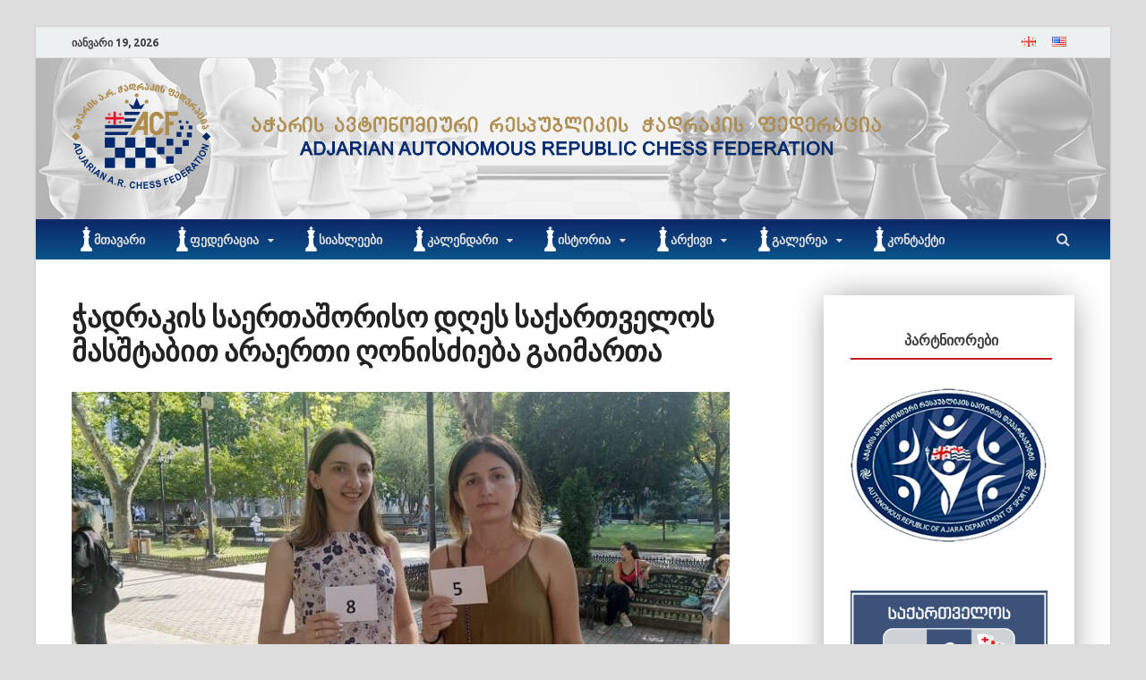

--- FILE ---
content_type: text/html; charset=UTF-8
request_url: https://acf.ge/%E1%83%AD%E1%83%90%E1%83%93%E1%83%A0%E1%83%90%E1%83%99%E1%83%98%E1%83%A1-%E1%83%A1%E1%83%90%E1%83%94%E1%83%A0%E1%83%97%E1%83%90%E1%83%A8%E1%83%9D%E1%83%A0%E1%83%98%E1%83%A1%E1%83%9D-%E1%83%93%E1%83%A6/
body_size: 17416
content:
<!DOCTYPE html>
<html lang="ka-GE"
	prefix="og: https://ogp.me/ns#" >
<head>
<meta charset="UTF-8">
<meta name="viewport" content="width=device-width, initial-scale=1">
<link rel="profile" href="http://gmpg.org/xfn/11">

<title>ჭადრაკის საერთაშორისო დღეს საქართველოს მასშტაბით არაერთი ღონისძიება გაიმართა | ACF</title>

		<!-- All in One SEO 4.1.6.2 -->
		<meta name="robots" content="max-image-preview:large" />
		<link rel="canonical" href="https://acf.ge/%e1%83%ad%e1%83%90%e1%83%93%e1%83%a0%e1%83%90%e1%83%99%e1%83%98%e1%83%a1-%e1%83%a1%e1%83%90%e1%83%94%e1%83%a0%e1%83%97%e1%83%90%e1%83%a8%e1%83%9d%e1%83%a0%e1%83%98%e1%83%a1%e1%83%9d-%e1%83%93%e1%83%a6/" />
		<meta property="og:locale" content="ka_GE" />
		<meta property="og:site_name" content="ACF" />
		<meta property="og:type" content="article" />
		<meta property="og:title" content="ჭადრაკის საერთაშორისო დღეს საქართველოს მასშტაბით არაერთი ღონისძიება გაიმართა | ACF" />
		<meta property="og:url" content="https://acf.ge/%e1%83%ad%e1%83%90%e1%83%93%e1%83%a0%e1%83%90%e1%83%99%e1%83%98%e1%83%a1-%e1%83%a1%e1%83%90%e1%83%94%e1%83%a0%e1%83%97%e1%83%90%e1%83%a8%e1%83%9d%e1%83%a0%e1%83%98%e1%83%a1%e1%83%9d-%e1%83%93%e1%83%a6/" />
		<meta property="og:image" content="https://acf.ge/wp-content/uploads/2020/05/1182.png" />
		<meta property="og:image:secure_url" content="https://acf.ge/wp-content/uploads/2020/05/1182.png" />
		<meta property="og:image:width" content="155" />
		<meta property="og:image:height" content="118" />
		<meta property="article:published_time" content="2020-07-21T18:58:06+00:00" />
		<meta property="article:modified_time" content="2020-07-21T19:03:43+00:00" />
		<meta name="twitter:card" content="summary" />
		<meta name="twitter:title" content="ჭადრაკის საერთაშორისო დღეს საქართველოს მასშტაბით არაერთი ღონისძიება გაიმართა | ACF" />
		<meta name="twitter:image" content="https://acf.ge/wp-content/uploads/2020/05/1182.png" />
		<script type="application/ld+json" class="aioseo-schema">
			{"@context":"https:\/\/schema.org","@graph":[{"@type":"WebSite","@id":"https:\/\/acf.ge\/#website","url":"https:\/\/acf.ge\/","name":"ACF","description":"\u10d0\u10ed\u10d0\u10e0\u10d8\u10e1 \u10ed\u10d0\u10d3\u10e0\u10d0\u10d9\u10d8\u10e1 \u10e4\u10d4\u10d3\u10d4\u10e0\u10d0\u10ea\u10d8\u10d0","inLanguage":"ka-GE","publisher":{"@id":"https:\/\/acf.ge\/#organization"}},{"@type":"Organization","@id":"https:\/\/acf.ge\/#organization","name":"ACF","url":"https:\/\/acf.ge\/","logo":{"@type":"ImageObject","@id":"https:\/\/acf.ge\/#organizationLogo","url":"https:\/\/acf.ge\/wp-content\/uploads\/2020\/05\/ACF-LOGO-118118118777-4.png","width":904,"height":118},"image":{"@id":"https:\/\/acf.ge\/#organizationLogo"}},{"@type":"BreadcrumbList","@id":"https:\/\/acf.ge\/%e1%83%ad%e1%83%90%e1%83%93%e1%83%a0%e1%83%90%e1%83%99%e1%83%98%e1%83%a1-%e1%83%a1%e1%83%90%e1%83%94%e1%83%a0%e1%83%97%e1%83%90%e1%83%a8%e1%83%9d%e1%83%a0%e1%83%98%e1%83%a1%e1%83%9d-%e1%83%93%e1%83%a6\/#breadcrumblist","itemListElement":[{"@type":"ListItem","@id":"https:\/\/acf.ge\/#listItem","position":1,"item":{"@type":"WebPage","@id":"https:\/\/acf.ge\/","name":"Home","description":"\u10d0\u10ed\u10d0\u10e0\u10d8\u10e1 \u10ed\u10d0\u10d3\u10e0\u10d0\u10d9\u10d8\u10e1 \u10e4\u10d4\u10d3\u10d4\u10e0\u10d0\u10ea\u10d8\u10d0","url":"https:\/\/acf.ge\/"},"nextItem":"https:\/\/acf.ge\/%e1%83%ad%e1%83%90%e1%83%93%e1%83%a0%e1%83%90%e1%83%99%e1%83%98%e1%83%a1-%e1%83%a1%e1%83%90%e1%83%94%e1%83%a0%e1%83%97%e1%83%90%e1%83%a8%e1%83%9d%e1%83%a0%e1%83%98%e1%83%a1%e1%83%9d-%e1%83%93%e1%83%a6\/#listItem"},{"@type":"ListItem","@id":"https:\/\/acf.ge\/%e1%83%ad%e1%83%90%e1%83%93%e1%83%a0%e1%83%90%e1%83%99%e1%83%98%e1%83%a1-%e1%83%a1%e1%83%90%e1%83%94%e1%83%a0%e1%83%97%e1%83%90%e1%83%a8%e1%83%9d%e1%83%a0%e1%83%98%e1%83%a1%e1%83%9d-%e1%83%93%e1%83%a6\/#listItem","position":2,"item":{"@type":"WebPage","@id":"https:\/\/acf.ge\/%e1%83%ad%e1%83%90%e1%83%93%e1%83%a0%e1%83%90%e1%83%99%e1%83%98%e1%83%a1-%e1%83%a1%e1%83%90%e1%83%94%e1%83%a0%e1%83%97%e1%83%90%e1%83%a8%e1%83%9d%e1%83%a0%e1%83%98%e1%83%a1%e1%83%9d-%e1%83%93%e1%83%a6\/","name":"\u10ed\u10d0\u10d3\u10e0\u10d0\u10d9\u10d8\u10e1 \u10e1\u10d0\u10d4\u10e0\u10d7\u10d0\u10e8\u10dd\u10e0\u10d8\u10e1\u10dd \u10d3\u10e6\u10d4\u10e1 \u10e1\u10d0\u10e5\u10d0\u10e0\u10d7\u10d5\u10d4\u10da\u10dd\u10e1 \u10db\u10d0\u10e1\u10e8\u10e2\u10d0\u10d1\u10d8\u10d7 \u10d0\u10e0\u10d0\u10d4\u10e0\u10d7\u10d8 \u10e6\u10dd\u10dc\u10d8\u10e1\u10eb\u10d8\u10d4\u10d1\u10d0 \u10d2\u10d0\u10d8\u10db\u10d0\u10e0\u10d7\u10d0","url":"https:\/\/acf.ge\/%e1%83%ad%e1%83%90%e1%83%93%e1%83%a0%e1%83%90%e1%83%99%e1%83%98%e1%83%a1-%e1%83%a1%e1%83%90%e1%83%94%e1%83%a0%e1%83%97%e1%83%90%e1%83%a8%e1%83%9d%e1%83%a0%e1%83%98%e1%83%a1%e1%83%9d-%e1%83%93%e1%83%a6\/"},"previousItem":"https:\/\/acf.ge\/#listItem"}]},{"@type":"Person","@id":"https:\/\/acf.ge\/author\/acf\/#author","url":"https:\/\/acf.ge\/author\/acf\/","name":"acf","image":{"@type":"ImageObject","@id":"https:\/\/acf.ge\/%e1%83%ad%e1%83%90%e1%83%93%e1%83%a0%e1%83%90%e1%83%99%e1%83%98%e1%83%a1-%e1%83%a1%e1%83%90%e1%83%94%e1%83%a0%e1%83%97%e1%83%90%e1%83%a8%e1%83%9d%e1%83%a0%e1%83%98%e1%83%a1%e1%83%9d-%e1%83%93%e1%83%a6\/#authorImage","url":"https:\/\/secure.gravatar.com\/avatar\/52db3c58dbe5d120c9d0833f591c2a93?s=96&d=mm&r=g","width":96,"height":96,"caption":"acf"}},{"@type":"WebPage","@id":"https:\/\/acf.ge\/%e1%83%ad%e1%83%90%e1%83%93%e1%83%a0%e1%83%90%e1%83%99%e1%83%98%e1%83%a1-%e1%83%a1%e1%83%90%e1%83%94%e1%83%a0%e1%83%97%e1%83%90%e1%83%a8%e1%83%9d%e1%83%a0%e1%83%98%e1%83%a1%e1%83%9d-%e1%83%93%e1%83%a6\/#webpage","url":"https:\/\/acf.ge\/%e1%83%ad%e1%83%90%e1%83%93%e1%83%a0%e1%83%90%e1%83%99%e1%83%98%e1%83%a1-%e1%83%a1%e1%83%90%e1%83%94%e1%83%a0%e1%83%97%e1%83%90%e1%83%a8%e1%83%9d%e1%83%a0%e1%83%98%e1%83%a1%e1%83%9d-%e1%83%93%e1%83%a6\/","name":"\u10ed\u10d0\u10d3\u10e0\u10d0\u10d9\u10d8\u10e1 \u10e1\u10d0\u10d4\u10e0\u10d7\u10d0\u10e8\u10dd\u10e0\u10d8\u10e1\u10dd \u10d3\u10e6\u10d4\u10e1 \u10e1\u10d0\u10e5\u10d0\u10e0\u10d7\u10d5\u10d4\u10da\u10dd\u10e1 \u10db\u10d0\u10e1\u10e8\u10e2\u10d0\u10d1\u10d8\u10d7 \u10d0\u10e0\u10d0\u10d4\u10e0\u10d7\u10d8 \u10e6\u10dd\u10dc\u10d8\u10e1\u10eb\u10d8\u10d4\u10d1\u10d0 \u10d2\u10d0\u10d8\u10db\u10d0\u10e0\u10d7\u10d0 | ACF","inLanguage":"ka-GE","isPartOf":{"@id":"https:\/\/acf.ge\/#website"},"breadcrumb":{"@id":"https:\/\/acf.ge\/%e1%83%ad%e1%83%90%e1%83%93%e1%83%a0%e1%83%90%e1%83%99%e1%83%98%e1%83%a1-%e1%83%a1%e1%83%90%e1%83%94%e1%83%a0%e1%83%97%e1%83%90%e1%83%a8%e1%83%9d%e1%83%a0%e1%83%98%e1%83%a1%e1%83%9d-%e1%83%93%e1%83%a6\/#breadcrumblist"},"author":"https:\/\/acf.ge\/author\/acf\/#author","creator":"https:\/\/acf.ge\/author\/acf\/#author","image":{"@type":"ImageObject","@id":"https:\/\/acf.ge\/#mainImage","url":"https:\/\/acf.ge\/wp-content\/uploads\/2020\/07\/geo-2020-salo-nino.jpg","width":756,"height":567},"primaryImageOfPage":{"@id":"https:\/\/acf.ge\/%e1%83%ad%e1%83%90%e1%83%93%e1%83%a0%e1%83%90%e1%83%99%e1%83%98%e1%83%a1-%e1%83%a1%e1%83%90%e1%83%94%e1%83%a0%e1%83%97%e1%83%90%e1%83%a8%e1%83%9d%e1%83%a0%e1%83%98%e1%83%a1%e1%83%9d-%e1%83%93%e1%83%a6\/#mainImage"},"datePublished":"2020-07-21T18:58:06+04:00","dateModified":"2020-07-21T19:03:43+04:00"},{"@type":"Article","@id":"https:\/\/acf.ge\/%e1%83%ad%e1%83%90%e1%83%93%e1%83%a0%e1%83%90%e1%83%99%e1%83%98%e1%83%a1-%e1%83%a1%e1%83%90%e1%83%94%e1%83%a0%e1%83%97%e1%83%90%e1%83%a8%e1%83%9d%e1%83%a0%e1%83%98%e1%83%a1%e1%83%9d-%e1%83%93%e1%83%a6\/#article","name":"\u10ed\u10d0\u10d3\u10e0\u10d0\u10d9\u10d8\u10e1 \u10e1\u10d0\u10d4\u10e0\u10d7\u10d0\u10e8\u10dd\u10e0\u10d8\u10e1\u10dd \u10d3\u10e6\u10d4\u10e1 \u10e1\u10d0\u10e5\u10d0\u10e0\u10d7\u10d5\u10d4\u10da\u10dd\u10e1 \u10db\u10d0\u10e1\u10e8\u10e2\u10d0\u10d1\u10d8\u10d7 \u10d0\u10e0\u10d0\u10d4\u10e0\u10d7\u10d8 \u10e6\u10dd\u10dc\u10d8\u10e1\u10eb\u10d8\u10d4\u10d1\u10d0 \u10d2\u10d0\u10d8\u10db\u10d0\u10e0\u10d7\u10d0 | ACF","inLanguage":"ka-GE","headline":"\u10ed\u10d0\u10d3\u10e0\u10d0\u10d9\u10d8\u10e1 \u10e1\u10d0\u10d4\u10e0\u10d7\u10d0\u10e8\u10dd\u10e0\u10d8\u10e1\u10dd \u10d3\u10e6\u10d4\u10e1 \u10e1\u10d0\u10e5\u10d0\u10e0\u10d7\u10d5\u10d4\u10da\u10dd\u10e1 \u10db\u10d0\u10e1\u10e8\u10e2\u10d0\u10d1\u10d8\u10d7 \u10d0\u10e0\u10d0\u10d4\u10e0\u10d7\u10d8 \u10e6\u10dd\u10dc\u10d8\u10e1\u10eb\u10d8\u10d4\u10d1\u10d0 \u10d2\u10d0\u10d8\u10db\u10d0\u10e0\u10d7\u10d0","author":{"@id":"https:\/\/acf.ge\/author\/acf\/#author"},"publisher":{"@id":"https:\/\/acf.ge\/#organization"},"datePublished":"2020-07-21T18:58:06+04:00","dateModified":"2020-07-21T19:03:43+04:00","articleSection":"\u10e1\u10d8\u10d0\u10ee\u10da\u10d4\u10d4\u10d1\u10d8, \u10e5\u10d0\u10e0\u10d7\u10e3\u10da\u10d8","mainEntityOfPage":{"@id":"https:\/\/acf.ge\/%e1%83%ad%e1%83%90%e1%83%93%e1%83%a0%e1%83%90%e1%83%99%e1%83%98%e1%83%a1-%e1%83%a1%e1%83%90%e1%83%94%e1%83%a0%e1%83%97%e1%83%90%e1%83%a8%e1%83%9d%e1%83%a0%e1%83%98%e1%83%a1%e1%83%9d-%e1%83%93%e1%83%a6\/#webpage"},"isPartOf":{"@id":"https:\/\/acf.ge\/%e1%83%ad%e1%83%90%e1%83%93%e1%83%a0%e1%83%90%e1%83%99%e1%83%98%e1%83%a1-%e1%83%a1%e1%83%90%e1%83%94%e1%83%a0%e1%83%97%e1%83%90%e1%83%a8%e1%83%9d%e1%83%a0%e1%83%98%e1%83%a1%e1%83%9d-%e1%83%93%e1%83%a6\/#webpage"},"image":{"@type":"ImageObject","@id":"https:\/\/acf.ge\/#articleImage","url":"https:\/\/acf.ge\/wp-content\/uploads\/2020\/07\/geo-2020-salo-nino.jpg","width":756,"height":567}}]}
		</script>
		<!-- All in One SEO -->

<link rel='dns-prefetch' href='//www.google.com' />
<link rel='dns-prefetch' href='//fonts.googleapis.com' />
<link rel='dns-prefetch' href='//s.w.org' />
<link rel="alternate" type="application/rss+xml" title="ACF &raquo; RSS-არხი" href="https://acf.ge/feed/" />
<link rel="alternate" type="application/rss+xml" title="ACF &raquo; კომენტარების RSS-არხი" href="https://acf.ge/comments/feed/" />
<script type="text/javascript">
window._wpemojiSettings = {"baseUrl":"https:\/\/s.w.org\/images\/core\/emoji\/13.1.0\/72x72\/","ext":".png","svgUrl":"https:\/\/s.w.org\/images\/core\/emoji\/13.1.0\/svg\/","svgExt":".svg","source":{"concatemoji":"https:\/\/acf.ge\/wp-includes\/js\/wp-emoji-release.min.js?ver=5.9.10"}};
/*! This file is auto-generated */
!function(e,a,t){var n,r,o,i=a.createElement("canvas"),p=i.getContext&&i.getContext("2d");function s(e,t){var a=String.fromCharCode;p.clearRect(0,0,i.width,i.height),p.fillText(a.apply(this,e),0,0);e=i.toDataURL();return p.clearRect(0,0,i.width,i.height),p.fillText(a.apply(this,t),0,0),e===i.toDataURL()}function c(e){var t=a.createElement("script");t.src=e,t.defer=t.type="text/javascript",a.getElementsByTagName("head")[0].appendChild(t)}for(o=Array("flag","emoji"),t.supports={everything:!0,everythingExceptFlag:!0},r=0;r<o.length;r++)t.supports[o[r]]=function(e){if(!p||!p.fillText)return!1;switch(p.textBaseline="top",p.font="600 32px Arial",e){case"flag":return s([127987,65039,8205,9895,65039],[127987,65039,8203,9895,65039])?!1:!s([55356,56826,55356,56819],[55356,56826,8203,55356,56819])&&!s([55356,57332,56128,56423,56128,56418,56128,56421,56128,56430,56128,56423,56128,56447],[55356,57332,8203,56128,56423,8203,56128,56418,8203,56128,56421,8203,56128,56430,8203,56128,56423,8203,56128,56447]);case"emoji":return!s([10084,65039,8205,55357,56613],[10084,65039,8203,55357,56613])}return!1}(o[r]),t.supports.everything=t.supports.everything&&t.supports[o[r]],"flag"!==o[r]&&(t.supports.everythingExceptFlag=t.supports.everythingExceptFlag&&t.supports[o[r]]);t.supports.everythingExceptFlag=t.supports.everythingExceptFlag&&!t.supports.flag,t.DOMReady=!1,t.readyCallback=function(){t.DOMReady=!0},t.supports.everything||(n=function(){t.readyCallback()},a.addEventListener?(a.addEventListener("DOMContentLoaded",n,!1),e.addEventListener("load",n,!1)):(e.attachEvent("onload",n),a.attachEvent("onreadystatechange",function(){"complete"===a.readyState&&t.readyCallback()})),(n=t.source||{}).concatemoji?c(n.concatemoji):n.wpemoji&&n.twemoji&&(c(n.twemoji),c(n.wpemoji)))}(window,document,window._wpemojiSettings);
</script>
<style type="text/css">
img.wp-smiley,
img.emoji {
	display: inline !important;
	border: none !important;
	box-shadow: none !important;
	height: 1em !important;
	width: 1em !important;
	margin: 0 0.07em !important;
	vertical-align: -0.1em !important;
	background: none !important;
	padding: 0 !important;
}
</style>
	<link rel='stylesheet' id='wp-block-library-css'  href='https://acf.ge/wp-includes/css/dist/block-library/style.min.css?ver=5.9.10' type='text/css' media='all' />
<style id='wp-block-library-theme-inline-css' type='text/css'>
.wp-block-audio figcaption{color:#555;font-size:13px;text-align:center}.is-dark-theme .wp-block-audio figcaption{color:hsla(0,0%,100%,.65)}.wp-block-code>code{font-family:Menlo,Consolas,monaco,monospace;color:#1e1e1e;padding:.8em 1em;border:1px solid #ddd;border-radius:4px}.wp-block-embed figcaption{color:#555;font-size:13px;text-align:center}.is-dark-theme .wp-block-embed figcaption{color:hsla(0,0%,100%,.65)}.blocks-gallery-caption{color:#555;font-size:13px;text-align:center}.is-dark-theme .blocks-gallery-caption{color:hsla(0,0%,100%,.65)}.wp-block-image figcaption{color:#555;font-size:13px;text-align:center}.is-dark-theme .wp-block-image figcaption{color:hsla(0,0%,100%,.65)}.wp-block-pullquote{border-top:4px solid;border-bottom:4px solid;margin-bottom:1.75em;color:currentColor}.wp-block-pullquote__citation,.wp-block-pullquote cite,.wp-block-pullquote footer{color:currentColor;text-transform:uppercase;font-size:.8125em;font-style:normal}.wp-block-quote{border-left:.25em solid;margin:0 0 1.75em;padding-left:1em}.wp-block-quote cite,.wp-block-quote footer{color:currentColor;font-size:.8125em;position:relative;font-style:normal}.wp-block-quote.has-text-align-right{border-left:none;border-right:.25em solid;padding-left:0;padding-right:1em}.wp-block-quote.has-text-align-center{border:none;padding-left:0}.wp-block-quote.is-large,.wp-block-quote.is-style-large,.wp-block-quote.is-style-plain{border:none}.wp-block-search .wp-block-search__label{font-weight:700}.wp-block-group:where(.has-background){padding:1.25em 2.375em}.wp-block-separator{border:none;border-bottom:2px solid;margin-left:auto;margin-right:auto;opacity:.4}.wp-block-separator:not(.is-style-wide):not(.is-style-dots){width:100px}.wp-block-separator.has-background:not(.is-style-dots){border-bottom:none;height:1px}.wp-block-separator.has-background:not(.is-style-wide):not(.is-style-dots){height:2px}.wp-block-table thead{border-bottom:3px solid}.wp-block-table tfoot{border-top:3px solid}.wp-block-table td,.wp-block-table th{padding:.5em;border:1px solid;word-break:normal}.wp-block-table figcaption{color:#555;font-size:13px;text-align:center}.is-dark-theme .wp-block-table figcaption{color:hsla(0,0%,100%,.65)}.wp-block-video figcaption{color:#555;font-size:13px;text-align:center}.is-dark-theme .wp-block-video figcaption{color:hsla(0,0%,100%,.65)}.wp-block-template-part.has-background{padding:1.25em 2.375em;margin-top:0;margin-bottom:0}
</style>
<style id='global-styles-inline-css' type='text/css'>
body{--wp--preset--color--black: #000000;--wp--preset--color--cyan-bluish-gray: #abb8c3;--wp--preset--color--white: #ffffff;--wp--preset--color--pale-pink: #f78da7;--wp--preset--color--vivid-red: #cf2e2e;--wp--preset--color--luminous-vivid-orange: #ff6900;--wp--preset--color--luminous-vivid-amber: #fcb900;--wp--preset--color--light-green-cyan: #7bdcb5;--wp--preset--color--vivid-green-cyan: #00d084;--wp--preset--color--pale-cyan-blue: #8ed1fc;--wp--preset--color--vivid-cyan-blue: #0693e3;--wp--preset--color--vivid-purple: #9b51e0;--wp--preset--gradient--vivid-cyan-blue-to-vivid-purple: linear-gradient(135deg,rgba(6,147,227,1) 0%,rgb(155,81,224) 100%);--wp--preset--gradient--light-green-cyan-to-vivid-green-cyan: linear-gradient(135deg,rgb(122,220,180) 0%,rgb(0,208,130) 100%);--wp--preset--gradient--luminous-vivid-amber-to-luminous-vivid-orange: linear-gradient(135deg,rgba(252,185,0,1) 0%,rgba(255,105,0,1) 100%);--wp--preset--gradient--luminous-vivid-orange-to-vivid-red: linear-gradient(135deg,rgba(255,105,0,1) 0%,rgb(207,46,46) 100%);--wp--preset--gradient--very-light-gray-to-cyan-bluish-gray: linear-gradient(135deg,rgb(238,238,238) 0%,rgb(169,184,195) 100%);--wp--preset--gradient--cool-to-warm-spectrum: linear-gradient(135deg,rgb(74,234,220) 0%,rgb(151,120,209) 20%,rgb(207,42,186) 40%,rgb(238,44,130) 60%,rgb(251,105,98) 80%,rgb(254,248,76) 100%);--wp--preset--gradient--blush-light-purple: linear-gradient(135deg,rgb(255,206,236) 0%,rgb(152,150,240) 100%);--wp--preset--gradient--blush-bordeaux: linear-gradient(135deg,rgb(254,205,165) 0%,rgb(254,45,45) 50%,rgb(107,0,62) 100%);--wp--preset--gradient--luminous-dusk: linear-gradient(135deg,rgb(255,203,112) 0%,rgb(199,81,192) 50%,rgb(65,88,208) 100%);--wp--preset--gradient--pale-ocean: linear-gradient(135deg,rgb(255,245,203) 0%,rgb(182,227,212) 50%,rgb(51,167,181) 100%);--wp--preset--gradient--electric-grass: linear-gradient(135deg,rgb(202,248,128) 0%,rgb(113,206,126) 100%);--wp--preset--gradient--midnight: linear-gradient(135deg,rgb(2,3,129) 0%,rgb(40,116,252) 100%);--wp--preset--duotone--dark-grayscale: url('#wp-duotone-dark-grayscale');--wp--preset--duotone--grayscale: url('#wp-duotone-grayscale');--wp--preset--duotone--purple-yellow: url('#wp-duotone-purple-yellow');--wp--preset--duotone--blue-red: url('#wp-duotone-blue-red');--wp--preset--duotone--midnight: url('#wp-duotone-midnight');--wp--preset--duotone--magenta-yellow: url('#wp-duotone-magenta-yellow');--wp--preset--duotone--purple-green: url('#wp-duotone-purple-green');--wp--preset--duotone--blue-orange: url('#wp-duotone-blue-orange');--wp--preset--font-size--small: 13px;--wp--preset--font-size--medium: 20px;--wp--preset--font-size--large: 36px;--wp--preset--font-size--x-large: 42px;}.has-black-color{color: var(--wp--preset--color--black) !important;}.has-cyan-bluish-gray-color{color: var(--wp--preset--color--cyan-bluish-gray) !important;}.has-white-color{color: var(--wp--preset--color--white) !important;}.has-pale-pink-color{color: var(--wp--preset--color--pale-pink) !important;}.has-vivid-red-color{color: var(--wp--preset--color--vivid-red) !important;}.has-luminous-vivid-orange-color{color: var(--wp--preset--color--luminous-vivid-orange) !important;}.has-luminous-vivid-amber-color{color: var(--wp--preset--color--luminous-vivid-amber) !important;}.has-light-green-cyan-color{color: var(--wp--preset--color--light-green-cyan) !important;}.has-vivid-green-cyan-color{color: var(--wp--preset--color--vivid-green-cyan) !important;}.has-pale-cyan-blue-color{color: var(--wp--preset--color--pale-cyan-blue) !important;}.has-vivid-cyan-blue-color{color: var(--wp--preset--color--vivid-cyan-blue) !important;}.has-vivid-purple-color{color: var(--wp--preset--color--vivid-purple) !important;}.has-black-background-color{background-color: var(--wp--preset--color--black) !important;}.has-cyan-bluish-gray-background-color{background-color: var(--wp--preset--color--cyan-bluish-gray) !important;}.has-white-background-color{background-color: var(--wp--preset--color--white) !important;}.has-pale-pink-background-color{background-color: var(--wp--preset--color--pale-pink) !important;}.has-vivid-red-background-color{background-color: var(--wp--preset--color--vivid-red) !important;}.has-luminous-vivid-orange-background-color{background-color: var(--wp--preset--color--luminous-vivid-orange) !important;}.has-luminous-vivid-amber-background-color{background-color: var(--wp--preset--color--luminous-vivid-amber) !important;}.has-light-green-cyan-background-color{background-color: var(--wp--preset--color--light-green-cyan) !important;}.has-vivid-green-cyan-background-color{background-color: var(--wp--preset--color--vivid-green-cyan) !important;}.has-pale-cyan-blue-background-color{background-color: var(--wp--preset--color--pale-cyan-blue) !important;}.has-vivid-cyan-blue-background-color{background-color: var(--wp--preset--color--vivid-cyan-blue) !important;}.has-vivid-purple-background-color{background-color: var(--wp--preset--color--vivid-purple) !important;}.has-black-border-color{border-color: var(--wp--preset--color--black) !important;}.has-cyan-bluish-gray-border-color{border-color: var(--wp--preset--color--cyan-bluish-gray) !important;}.has-white-border-color{border-color: var(--wp--preset--color--white) !important;}.has-pale-pink-border-color{border-color: var(--wp--preset--color--pale-pink) !important;}.has-vivid-red-border-color{border-color: var(--wp--preset--color--vivid-red) !important;}.has-luminous-vivid-orange-border-color{border-color: var(--wp--preset--color--luminous-vivid-orange) !important;}.has-luminous-vivid-amber-border-color{border-color: var(--wp--preset--color--luminous-vivid-amber) !important;}.has-light-green-cyan-border-color{border-color: var(--wp--preset--color--light-green-cyan) !important;}.has-vivid-green-cyan-border-color{border-color: var(--wp--preset--color--vivid-green-cyan) !important;}.has-pale-cyan-blue-border-color{border-color: var(--wp--preset--color--pale-cyan-blue) !important;}.has-vivid-cyan-blue-border-color{border-color: var(--wp--preset--color--vivid-cyan-blue) !important;}.has-vivid-purple-border-color{border-color: var(--wp--preset--color--vivid-purple) !important;}.has-vivid-cyan-blue-to-vivid-purple-gradient-background{background: var(--wp--preset--gradient--vivid-cyan-blue-to-vivid-purple) !important;}.has-light-green-cyan-to-vivid-green-cyan-gradient-background{background: var(--wp--preset--gradient--light-green-cyan-to-vivid-green-cyan) !important;}.has-luminous-vivid-amber-to-luminous-vivid-orange-gradient-background{background: var(--wp--preset--gradient--luminous-vivid-amber-to-luminous-vivid-orange) !important;}.has-luminous-vivid-orange-to-vivid-red-gradient-background{background: var(--wp--preset--gradient--luminous-vivid-orange-to-vivid-red) !important;}.has-very-light-gray-to-cyan-bluish-gray-gradient-background{background: var(--wp--preset--gradient--very-light-gray-to-cyan-bluish-gray) !important;}.has-cool-to-warm-spectrum-gradient-background{background: var(--wp--preset--gradient--cool-to-warm-spectrum) !important;}.has-blush-light-purple-gradient-background{background: var(--wp--preset--gradient--blush-light-purple) !important;}.has-blush-bordeaux-gradient-background{background: var(--wp--preset--gradient--blush-bordeaux) !important;}.has-luminous-dusk-gradient-background{background: var(--wp--preset--gradient--luminous-dusk) !important;}.has-pale-ocean-gradient-background{background: var(--wp--preset--gradient--pale-ocean) !important;}.has-electric-grass-gradient-background{background: var(--wp--preset--gradient--electric-grass) !important;}.has-midnight-gradient-background{background: var(--wp--preset--gradient--midnight) !important;}.has-small-font-size{font-size: var(--wp--preset--font-size--small) !important;}.has-medium-font-size{font-size: var(--wp--preset--font-size--medium) !important;}.has-large-font-size{font-size: var(--wp--preset--font-size--large) !important;}.has-x-large-font-size{font-size: var(--wp--preset--font-size--x-large) !important;}
</style>
<link rel='stylesheet' id='contact-form-7-css'  href='https://acf.ge/wp-content/plugins/contact-form-7/includes/css/styles.css?ver=5.5.4' type='text/css' media='all' />
<style id='contact-form-7-inline-css' type='text/css'>
.wpcf7 .wpcf7-recaptcha iframe {margin-bottom: 0;}.wpcf7 .wpcf7-recaptcha[data-align="center"] > div {margin: 0 auto;}.wpcf7 .wpcf7-recaptcha[data-align="right"] > div {margin: 0 0 0 auto;}
</style>
<link rel='stylesheet' id='eeb-css-frontend-css'  href='https://acf.ge/wp-content/plugins/email-encoder-bundle/core/includes/assets/css/style.css?ver=220131-165346' type='text/css' media='all' />
<link rel='stylesheet' id='dashicons-css'  href='https://acf.ge/wp-includes/css/dashicons.min.css?ver=5.9.10' type='text/css' media='all' />
<link rel='stylesheet' id='trp-language-switcher-style-css'  href='https://acf.ge/wp-content/plugins/translatepress-multilingual/assets/css/trp-language-switcher.css?ver=2.1.9' type='text/css' media='all' />
<link rel='stylesheet' id='hitmag-fonts-css'  href='https://fonts.googleapis.com/css?family=Ubuntu%3A400%2C500%2C700%7CLato%3A400%2C700%2C400italic%2C700italic%7COpen+Sans%3A400%2C400italic%2C700&#038;subset=latin%2Clatin-ext' type='text/css' media='all' />
<link rel='stylesheet' id='hitmag-font-awesome-css'  href='https://acf.ge/wp-content/themes/hitmag/css/font-awesome.min.css?ver=4.7.0' type='text/css' media='all' />
<link rel='stylesheet' id='hitmag-style-css'  href='https://acf.ge/wp-content/themes/hitmag/style.css?ver=5.9.10' type='text/css' media='all' />
<link rel='stylesheet' id='jquery-magnific-popup-css'  href='https://acf.ge/wp-content/themes/hitmag/css/magnific-popup.css?ver=5.9.10' type='text/css' media='all' />
<script type='text/javascript' src='https://acf.ge/wp-includes/js/jquery/jquery.min.js?ver=3.6.0' id='jquery-core-js'></script>
<script type='text/javascript' src='https://acf.ge/wp-includes/js/jquery/jquery-migrate.min.js?ver=3.3.2' id='jquery-migrate-js'></script>
<script type='text/javascript' src='https://acf.ge/wp-content/plugins/email-encoder-bundle/core/includes/assets/js/custom.js?ver=220131-165346' id='eeb-js-frontend-js'></script>
<!--[if lt IE 9]>
<script type='text/javascript' src='https://acf.ge/wp-content/themes/hitmag/js/html5shiv.min.js?ver=5.9.10' id='html5shiv-js'></script>
<![endif]-->
<link rel="https://api.w.org/" href="https://acf.ge/wp-json/" /><link rel="alternate" type="application/json" href="https://acf.ge/wp-json/wp/v2/posts/2692" /><link rel="EditURI" type="application/rsd+xml" title="RSD" href="https://acf.ge/xmlrpc.php?rsd" />
<link rel="wlwmanifest" type="application/wlwmanifest+xml" href="https://acf.ge/wp-includes/wlwmanifest.xml" /> 
<meta name="generator" content="WordPress 5.9.10" />
<link rel='shortlink' href='https://acf.ge/?p=2692' />
<link rel="alternate" type="application/json+oembed" href="https://acf.ge/wp-json/oembed/1.0/embed?url=https%3A%2F%2Facf.ge%2F%25e1%2583%25ad%25e1%2583%2590%25e1%2583%2593%25e1%2583%25a0%25e1%2583%2590%25e1%2583%2599%25e1%2583%2598%25e1%2583%25a1-%25e1%2583%25a1%25e1%2583%2590%25e1%2583%2594%25e1%2583%25a0%25e1%2583%2597%25e1%2583%2590%25e1%2583%25a8%25e1%2583%259d%25e1%2583%25a0%25e1%2583%2598%25e1%2583%25a1%25e1%2583%259d-%25e1%2583%2593%25e1%2583%25a6%2F" />
<link rel="alternate" type="text/xml+oembed" href="https://acf.ge/wp-json/oembed/1.0/embed?url=https%3A%2F%2Facf.ge%2F%25e1%2583%25ad%25e1%2583%2590%25e1%2583%2593%25e1%2583%25a0%25e1%2583%2590%25e1%2583%2599%25e1%2583%2598%25e1%2583%25a1-%25e1%2583%25a1%25e1%2583%2590%25e1%2583%2594%25e1%2583%25a0%25e1%2583%2597%25e1%2583%2590%25e1%2583%25a8%25e1%2583%259d%25e1%2583%25a0%25e1%2583%2598%25e1%2583%25a1%25e1%2583%259d-%25e1%2583%2593%25e1%2583%25a6%2F&#038;format=xml" />
<link rel="alternate" hreflang="ka-GE" href="https://acf.ge/%E1%83%AD%E1%83%90%E1%83%93%E1%83%A0%E1%83%90%E1%83%99%E1%83%98%E1%83%A1-%E1%83%A1%E1%83%90%E1%83%94%E1%83%A0%E1%83%97%E1%83%90%E1%83%A8%E1%83%9D%E1%83%A0%E1%83%98%E1%83%A1%E1%83%9D-%E1%83%93%E1%83%A6/"/>
<link rel="alternate" hreflang="ka" href="https://acf.ge/%E1%83%AD%E1%83%90%E1%83%93%E1%83%A0%E1%83%90%E1%83%99%E1%83%98%E1%83%A1-%E1%83%A1%E1%83%90%E1%83%94%E1%83%A0%E1%83%97%E1%83%90%E1%83%A8%E1%83%9D%E1%83%A0%E1%83%98%E1%83%A1%E1%83%9D-%E1%83%93%E1%83%A6/"/>
<link rel="alternate" hreflang="en-GB" href="https://acf.ge/%e1%83%ad%e1%83%90%e1%83%93%e1%83%a0%e1%83%90%e1%83%99%e1%83%98%e1%83%a1-%e1%83%a1%e1%83%90%e1%83%94%e1%83%a0%e1%83%97%e1%83%90%e1%83%a8%e1%83%9d%e1%83%a0%e1%83%98%e1%83%a1%e1%83%9d-%e1%83%93%e1%83%a6/"/>
<link rel="alternate" hreflang="en" href="https://acf.ge/%e1%83%ad%e1%83%90%e1%83%93%e1%83%a0%e1%83%90%e1%83%99%e1%83%98%e1%83%a1-%e1%83%a1%e1%83%90%e1%83%94%e1%83%a0%e1%83%97%e1%83%90%e1%83%a8%e1%83%9d%e1%83%a0%e1%83%98%e1%83%a1%e1%83%9d-%e1%83%93%e1%83%a6/"/>
		<style type="text/css">
			
			button,
			input[type="button"],
			input[type="reset"],
			input[type="submit"] {
				background: #c41d1d;
			}

            .th-readmore {
                background: #c41d1d;
            }           

            a:hover {
                color: #c41d1d;
            } 

            .main-navigation a:hover {
                background-color: #c41d1d;
            }

            .main-navigation .current_page_item > a,
            .main-navigation .current-menu-item > a,
            .main-navigation .current_page_ancestor > a,
            .main-navigation .current-menu-ancestor > a {
                background-color: #c41d1d;
            }

            #main-nav-button:hover {
                background-color: #c41d1d;
            }

            .post-navigation .post-title:hover {
                color: #c41d1d;
            }

            .top-navigation a:hover {
                color: #c41d1d;
            }

            .top-navigation ul ul a:hover {
                background: #c41d1d;
            }

            #top-nav-button:hover {
                color: #c41d1d;
            }

            .responsive-mainnav li a:hover,
            .responsive-topnav li a:hover {
                background: #c41d1d;
            }

            #hm-search-form .search-form .search-submit {
                background-color: #c41d1d;
            }

            .nav-links .current {
                background: #c41d1d;
            }

            .is-style-hitmag-widget-title,
            .elementor-widget-container h5,
            .widgettitle,
            .widget-title {
                border-bottom: 2px solid #c41d1d;
            }

            .footer-widget-title {
                border-bottom: 2px solid #c41d1d;
            }

            .widget-area a:hover {
                color: #c41d1d;
            }

            .footer-widget-area .widget a:hover {
                color: #c41d1d;
            }

            .site-info a:hover {
                color: #c41d1d;
            }

            .wp-block-search .wp-block-search__button,
            .search-form .search-submit {
                background: #c41d1d;
            }

            .hmb-entry-title a:hover {
                color: #c41d1d;
            }

            .hmb-entry-meta a:hover,
            .hms-meta a:hover {
                color: #c41d1d;
            }

            .hms-title a:hover {
                color: #c41d1d;
            }

            .hmw-grid-post .post-title a:hover {
                color: #c41d1d;
            }

            .footer-widget-area .hmw-grid-post .post-title a:hover,
            .footer-widget-area .hmb-entry-title a:hover,
            .footer-widget-area .hms-title a:hover {
                color: #c41d1d;
            }

            .hm-tabs-wdt .ui-state-active {
                border-bottom: 2px solid #c41d1d;
            }

            a.hm-viewall {
                background: #c41d1d;
            }

            #hitmag-tags a,
            .widget_tag_cloud .tagcloud a {
                background: #c41d1d;
            }

            .site-title a {
                color: #c41d1d;
            }

            .hitmag-post .entry-title a:hover {
                color: #c41d1d;
            }

            .hitmag-post .entry-meta a:hover {
                color: #c41d1d;
            }

            .cat-links a {
                color: #c41d1d;
            }

            .hitmag-single .entry-meta a:hover {
                color: #c41d1d;
            }

            .hitmag-single .author a:hover {
                color: #c41d1d;
            }

            .hm-author-content .author-posts-link {
                color: #c41d1d;
            }

            .hm-tags-links a:hover {
                background: #c41d1d;
            }

            .hm-tagged {
                background: #c41d1d;
            }

            .hm-edit-link a.post-edit-link {
                background: #c41d1d;
            }

            .arc-page-title {
                border-bottom: 2px solid #c41d1d;
            }

            .srch-page-title {
                border-bottom: 2px solid #c41d1d;
            }

            .hm-slider-details .cat-links {
                background: #c41d1d;
            }

            .hm-rel-post .post-title a:hover {
                color: #c41d1d;
            }

            .comment-author a {
                color: #c41d1d;
            }

            .comment-metadata a:hover,
            .comment-metadata a:focus,
            .pingback .comment-edit-link:hover,
            .pingback .comment-edit-link:focus {
                color: #c41d1d;
            }

            .comment-reply-link:hover,
            .comment-reply-link:focus {
                background: #c41d1d;
            }

            .required {
                color: #c41d1d;
            }

            blockquote {
                border-left: 3px solid #c41d1d;
            }

            .comment-reply-title small a:before {
                color: #c41d1d;
            }
            
            .woocommerce ul.products li.product h3:hover,
            .woocommerce-widget-area ul li a:hover,
            .woocommerce-loop-product__title:hover {
                color: #c41d1d;
            }

            .woocommerce-product-search input[type="submit"],
            .woocommerce #respond input#submit, 
            .woocommerce a.button, 
            .woocommerce button.button, 
            .woocommerce input.button,
            .woocommerce nav.woocommerce-pagination ul li a:focus,
            .woocommerce nav.woocommerce-pagination ul li a:hover,
            .woocommerce nav.woocommerce-pagination ul li span.current,
            .woocommerce span.onsale,
            .woocommerce-widget-area .widget-title,
            .woocommerce #respond input#submit.alt,
            .woocommerce a.button.alt,
            .woocommerce button.button.alt,
            .woocommerce input.button.alt {
                background: #c41d1d;
            }
            
            .wp-block-quote,
            .wp-block-quote:not(.is-large):not(.is-style-large) {
                border-left: 3px solid #c41d1d;
            }
                .hm-header-bg-holder {
                    background-image: url(https://acf.ge/wp-content/uploads/2019/08/cropped-acf-logo-2.png);
                    background-size: cover;
                    background-repeat: no-repeat;
                }
            		</style>
		<style type="text/css">

			.site-title a,
		.site-description {
			position: absolute;
			clip: rect(1px, 1px, 1px, 1px);
		}

	
	</style>
	<link rel="icon" href="https://acf.ge/wp-content/uploads/2020/05/cropped-android-chrome-512x512-32x32.png" sizes="32x32" />
<link rel="icon" href="https://acf.ge/wp-content/uploads/2020/05/cropped-android-chrome-512x512-192x192.png" sizes="192x192" />
<link rel="apple-touch-icon" href="https://acf.ge/wp-content/uploads/2020/05/cropped-android-chrome-512x512-180x180.png" />
<meta name="msapplication-TileImage" content="https://acf.ge/wp-content/uploads/2020/05/cropped-android-chrome-512x512-270x270.png" />
		<style type="text/css" id="wp-custom-css">
			.main-navigation {
    background-color: #0e2a6b;
background: rgb(14,42,107);
background: linear-gradient(180deg, rgba(14,42,107,1) 9%, rgba(8,85,138,1) 100%);
    clear: both;
    display: block;
    float: left;
    font-family: "Ubuntu", sans-serif;
    width: 100%;
}

@media (max-width: 991px) {
	.hm-topnavbutton {
    background: #ECF0F1;
    border-bottom: 1px solid #ddd;
    display: none;
    height: 35px;
    padding: 0 15px;
	}
}

/* .main-navigation .current_page_item > a, .main-navigation .current-menu-item > a, .main-navigation .current_page_ancestor > a, .main-navigation .current-menu-ancestor > a {
    
} */

.site-footer {
    background: #060b16;
}

.site-info {
    line-height: 20px;
    background: #000000;
    font-size: 14px;
    font-size: 0.875rem;
    color: #ddd;
    overflow: hidden;
}

.header-main-area {
    overflow: hidden;
    clear: both;
    background-color: #000;
    background: url(https://acf.ge/wp-content/uploads/2019/09/chesss.png);
	
	background-position: right bottom;
	background-repeat:no-repeat
}

@media only screen and (max-width: 920px) {
	.header-main-area {
    overflow: hidden;
    clear: both;
    background-color: #fff;
    background: url(https://acf.ge/wp-content/uploads/2019/09/chesss.png);

}
}

#secondary.widget-area {
    float: right;
    width: 25%;
	padding-top:30px;
	padding-left:30px;
	   -webkit-box-shadow: 0px 0px 37px -6px rgba(135,135,135,1);
-moz-box-shadow: 0px 0px 37px -6px rgba(135,135,135,1);
box-shadow: 0px 0px 37px -6px rgba(135,135,135,1);
	
}

@media only screen and (max-width: 920px) {
  #secondary.widget-area {
		width: 100%;
}
}

/* #primary.content-area {
    float: left;
    width: 71%;
} */

@media only screen and (max-width: 920px) {
 #primary.content-area {
    float: left;
    width: 100%;
}
}

.custom-html-widget{
	width:100%;
}

.widget-title {
	padding:10px;
	padding-left:20px;
	padding-right:20px;
    border-bottom: 2px solid #c41d1d;
	/*color:#FFF;
	background: rgb(196,29,29);
    background: linear-gradient(180deg, rgba(196,29,29,1) 9%, rgba(221,89,18,1) 100%);
	*/
	text-align:center;
	font-size:1rem;
}

#custom_html-2 .widget-title{
	width:90%
}

@media only screen and (max-width: 920px) {
 h6 {
	font-size:9px;
}
}

.widget_hitmag_single_category_posts{
	-webkit-box-shadow: 0px 0px 37px -6px rgba(135,135,135,1);
-moz-box-shadow: 0px 0px 37px -6px rgba(135,135,135,1);
box-shadow: 0px 0px 37px -6px rgba(135,135,135,1);
	padding:35px;
}
/* .main-navigation li{
	
} */
.main-navigation a {
    line-height: 20px;
    padding: 12.5px 25px;  
  background: url(https://acf.ge/wp-content/uploads/2019/08/king.png);
	background-size: 13px;
	background-position-y:8px;
	background-position-x:10px;
	background-repeat: no-repeat;
}

.main-navigation li:hover {
    display: block;
    text-decoration: none;
}

.main-navigation ul ul a {
    width: 210px;
    padding: 10px 32px;
	
	background: url(https://acf.ge/wp-content/uploads/2019/08/paik.png);
    background-size: 10px;
		background-position-y:12px;
	background-position-x:10px;
    background-repeat: no-repeat;
}


.responsive-mainnav li  {
    color: #eee;
    line-height: 26px;
    padding: 10px 20px;
    text-decoration: none;
    display: block;
	background: url(https://acf.ge/wp-content/uploads/2019/08/king.png);
    background-size: 13px;
		background-position-y:20px;
	background-position-x:10px;
    background-repeat: no-repeat;
}


.responsive-mainnav li ul li  {
    color: #eee;
    line-height: 26px;
    padding: 10px 20px;
    text-decoration: none;
    display: block;
	background: url(https://acf.ge/wp-content/uploads/2019/08/paik.png);
    background-size: 12px;
		background-position-y:25px;
		background-position-x:10px;
    background-repeat: no-repeat;
}



.hm-slider-title{
	font-size:1rem;
} 

.slide-entry-meta{
	display:none;
}


#hm-menu-social li a::before {
    content: '\f408';
    display: none;
    padding: 0 5px;
    font-family: 'FontAwesome';
    vertical-align: top;
    -webkit-font-smoothing: antialiased;
    font-size: 14px;
    color: #222;
}

#hm-menu-social .screen-reader-text {
	position: static !important;
}

/* #hm-carousel {
    background: #ddd;
    padding: 0px; 
} */

.hm-slider-details .cat-links {
    text-transform: uppercase;
    font-size: 10px;
    font-size: 0.625rem;
    padding: 3px 8px;
    background: #e74c3c;
    margin: 0 0 5px;
    display: none;
    color: #ffffff;
}
.cat-links a {
    color: #e74c3c;
    font-weight: bold;
    display: none;
}

.hmb-entry-meta a, .hms-meta a {
    color: #888;
    display: none;
}

.hmb-entry-meta, .hms-meta {
    color: #888;
    font-size: 13px;
    font-size: 0.8125rem;
    margin: 0;
    display: none;
}

.hmb-post .cat-links {
    margin: 0 0 0.455em 0;
    font-size: 11px;
    font-size: 0.6875rem;
    font-weight: bold;
    text-transform: uppercase;
    line-height: 1.2;
    display: none;
}

.hmw-grid-post .post-title {
    font-size: 17px;
    font-size: 1.0625rem;
    /* margin: 0 0 .5em 0; */
    text-align: center;
}

.hmw-grid-post {
    display: inline-block;
    padding: 0 10px;
    margin-bottom: 2em;
    width: 24%;
    -moz-box-sizing: border-box;
    box-sizing: border-box;
   
    min-height: 1px;
    clear: none;
}

.hmb-entry-title {
    font-size: 21.008px;
    font-size: 1rem;
    font-weight: bold;
    line-height: 1.3;
    margin: 0 0 0.286em;
    -ms-word-wrap: break-word;
    word-wrap: break-word;
}

.hitmag-single .entry-meta {
    margin: 0 0 1.154em;
    font-size: 13px;
    font-size: 0.8125rem;
    font-weight: bold;
    color: #888888;
    display: none;
}

.hm-authorbox {
    padding: 20px;
    border: 1px solid #dddddd;
    overflow: hidden;
    margin-bottom: 3em;
    display: none;
}

.hmb-entry-summary p {
    margin: 0 0 1.438em;
    display: none;
}

/* Asidebar Height Fix */
.textwidget.custom-html-widget {
	margin-top: -16.1px;
}

.widget_text.widget.widget_custom_html {
	margin-bottom: 130px !important;
}

@media (min-width: 1200px) {
	#secondary.widget-area {
	height: 1908px;
}	
	.widget_hitmag_single_category_posts {
	height: 676px;
 }	
}

/* ======= */

/* @media (max-width: 1210px) and (min-width: 1209px) {
	#secondary.widget-area {
	height: 1735px;
}
} */

/* Footer Contact Form Responsivness Fix */
@media (max-width: 1199px) {
.wpcf7-form-control.wpcf7-text.wpcf7-validates-as-required	{
		max-width: 276.67px;
	}
	
	.wpcf7-form-control.wpcf7-text.wpcf7-email.wpcf7-validates-as-required.wpcf7-validates-as-email {
		max-width: 276.67px;
	}
}

@media (max-width: 991px) {
.wpcf7-form-control.wpcf7-text.wpcf7-validates-as-required	{
		max-width: 206.67px;
	}
	
	.wpcf7-form-control.wpcf7-text.wpcf7-email.wpcf7-validates-as-required.wpcf7-validates-as-email {
		max-width: 206.67px;
	}
}

@media (max-width: 767px) {
.wpcf7-form-control.wpcf7-text.wpcf7-validates-as-required	{
		max-width: 717.2px;
	}
	
	.wpcf7-form-control.wpcf7-text.wpcf7-email.wpcf7-validates-as-required.wpcf7-validates-as-email {
		max-width: 717.2px;
	}
	
/* 	.wpcf7-form .customize-unpreviewable {
		max-width: 717.2px;
	} */
	
/* 	.wpcf7-form-control.wpcf7-textarea {
		max-width: 343.2px;
		min-width: 343.2px;
	} */
}

/* Responsive Forms */
@media screen and (max-width: 768px){
.wpcf7 #Personal-Details, .wpcf7 #Education, .wpcf7 #Profession, .wpcf7 #To-Teach, .wpcf7 #Timings, .wpcf7 #Colscol, .wpcf7 #Upload {
height:auto;
padding: 20px;
}
	
#Teacher-column #left {
width: 100%;
float: none;
margin-bottom: 20px;
}

.input-text, input[type=email], input[type=password], input[type=search], input[type=tel], input[type=text], input[type=url], textarea {
width: 100%;
}

span.wpcf7-list-item {
display: block;
margin: 20px 0 0 1em;
}

.wpcf7 #Upload p{
line-height:21px;
}
}

/* Shortens the space between items which are added in columns */
.wp-block-column:nth-child(2n) {
	margin-left: 0;
}

.wp-block-column:nth-child(2n) > ol {
	margin-left: 0;
}

@media (max-width: 900px) {
	.wp-block-column:nth-child(2n) > ol {
	margin-left: 1.5em;
}
}

/* Nav chevron fix on lower pixel devices */
.main-navigation ul ul a {
	padding-right: 26px;
	padding-left: 26px;
}

/* Red Buttons Margin Fix */
.has-vivid-red-background-color {
	margin-bottom: 10px;
}

.top-navigation {
	float: right;
	clear: none;
}

#hm-menu-social {
	display: none;
}		</style>
		<style id="kirki-inline-styles"></style></head>

<body class="post-template-default single single-post postid-2692 single-format-standard wp-custom-logo wp-embed-responsive translatepress-ka_GE group-blog th-right-sidebar">

<svg xmlns="http://www.w3.org/2000/svg" viewBox="0 0 0 0" width="0" height="0" focusable="false" role="none" style="visibility: hidden; position: absolute; left: -9999px; overflow: hidden;" ><defs><filter id="wp-duotone-dark-grayscale"><feColorMatrix color-interpolation-filters="sRGB" type="matrix" values=" .299 .587 .114 0 0 .299 .587 .114 0 0 .299 .587 .114 0 0 .299 .587 .114 0 0 " /><feComponentTransfer color-interpolation-filters="sRGB" ><feFuncR type="table" tableValues="0 0.49803921568627" /><feFuncG type="table" tableValues="0 0.49803921568627" /><feFuncB type="table" tableValues="0 0.49803921568627" /><feFuncA type="table" tableValues="1 1" /></feComponentTransfer><feComposite in2="SourceGraphic" operator="in" /></filter></defs></svg><svg xmlns="http://www.w3.org/2000/svg" viewBox="0 0 0 0" width="0" height="0" focusable="false" role="none" style="visibility: hidden; position: absolute; left: -9999px; overflow: hidden;" ><defs><filter id="wp-duotone-grayscale"><feColorMatrix color-interpolation-filters="sRGB" type="matrix" values=" .299 .587 .114 0 0 .299 .587 .114 0 0 .299 .587 .114 0 0 .299 .587 .114 0 0 " /><feComponentTransfer color-interpolation-filters="sRGB" ><feFuncR type="table" tableValues="0 1" /><feFuncG type="table" tableValues="0 1" /><feFuncB type="table" tableValues="0 1" /><feFuncA type="table" tableValues="1 1" /></feComponentTransfer><feComposite in2="SourceGraphic" operator="in" /></filter></defs></svg><svg xmlns="http://www.w3.org/2000/svg" viewBox="0 0 0 0" width="0" height="0" focusable="false" role="none" style="visibility: hidden; position: absolute; left: -9999px; overflow: hidden;" ><defs><filter id="wp-duotone-purple-yellow"><feColorMatrix color-interpolation-filters="sRGB" type="matrix" values=" .299 .587 .114 0 0 .299 .587 .114 0 0 .299 .587 .114 0 0 .299 .587 .114 0 0 " /><feComponentTransfer color-interpolation-filters="sRGB" ><feFuncR type="table" tableValues="0.54901960784314 0.98823529411765" /><feFuncG type="table" tableValues="0 1" /><feFuncB type="table" tableValues="0.71764705882353 0.25490196078431" /><feFuncA type="table" tableValues="1 1" /></feComponentTransfer><feComposite in2="SourceGraphic" operator="in" /></filter></defs></svg><svg xmlns="http://www.w3.org/2000/svg" viewBox="0 0 0 0" width="0" height="0" focusable="false" role="none" style="visibility: hidden; position: absolute; left: -9999px; overflow: hidden;" ><defs><filter id="wp-duotone-blue-red"><feColorMatrix color-interpolation-filters="sRGB" type="matrix" values=" .299 .587 .114 0 0 .299 .587 .114 0 0 .299 .587 .114 0 0 .299 .587 .114 0 0 " /><feComponentTransfer color-interpolation-filters="sRGB" ><feFuncR type="table" tableValues="0 1" /><feFuncG type="table" tableValues="0 0.27843137254902" /><feFuncB type="table" tableValues="0.5921568627451 0.27843137254902" /><feFuncA type="table" tableValues="1 1" /></feComponentTransfer><feComposite in2="SourceGraphic" operator="in" /></filter></defs></svg><svg xmlns="http://www.w3.org/2000/svg" viewBox="0 0 0 0" width="0" height="0" focusable="false" role="none" style="visibility: hidden; position: absolute; left: -9999px; overflow: hidden;" ><defs><filter id="wp-duotone-midnight"><feColorMatrix color-interpolation-filters="sRGB" type="matrix" values=" .299 .587 .114 0 0 .299 .587 .114 0 0 .299 .587 .114 0 0 .299 .587 .114 0 0 " /><feComponentTransfer color-interpolation-filters="sRGB" ><feFuncR type="table" tableValues="0 0" /><feFuncG type="table" tableValues="0 0.64705882352941" /><feFuncB type="table" tableValues="0 1" /><feFuncA type="table" tableValues="1 1" /></feComponentTransfer><feComposite in2="SourceGraphic" operator="in" /></filter></defs></svg><svg xmlns="http://www.w3.org/2000/svg" viewBox="0 0 0 0" width="0" height="0" focusable="false" role="none" style="visibility: hidden; position: absolute; left: -9999px; overflow: hidden;" ><defs><filter id="wp-duotone-magenta-yellow"><feColorMatrix color-interpolation-filters="sRGB" type="matrix" values=" .299 .587 .114 0 0 .299 .587 .114 0 0 .299 .587 .114 0 0 .299 .587 .114 0 0 " /><feComponentTransfer color-interpolation-filters="sRGB" ><feFuncR type="table" tableValues="0.78039215686275 1" /><feFuncG type="table" tableValues="0 0.94901960784314" /><feFuncB type="table" tableValues="0.35294117647059 0.47058823529412" /><feFuncA type="table" tableValues="1 1" /></feComponentTransfer><feComposite in2="SourceGraphic" operator="in" /></filter></defs></svg><svg xmlns="http://www.w3.org/2000/svg" viewBox="0 0 0 0" width="0" height="0" focusable="false" role="none" style="visibility: hidden; position: absolute; left: -9999px; overflow: hidden;" ><defs><filter id="wp-duotone-purple-green"><feColorMatrix color-interpolation-filters="sRGB" type="matrix" values=" .299 .587 .114 0 0 .299 .587 .114 0 0 .299 .587 .114 0 0 .299 .587 .114 0 0 " /><feComponentTransfer color-interpolation-filters="sRGB" ><feFuncR type="table" tableValues="0.65098039215686 0.40392156862745" /><feFuncG type="table" tableValues="0 1" /><feFuncB type="table" tableValues="0.44705882352941 0.4" /><feFuncA type="table" tableValues="1 1" /></feComponentTransfer><feComposite in2="SourceGraphic" operator="in" /></filter></defs></svg><svg xmlns="http://www.w3.org/2000/svg" viewBox="0 0 0 0" width="0" height="0" focusable="false" role="none" style="visibility: hidden; position: absolute; left: -9999px; overflow: hidden;" ><defs><filter id="wp-duotone-blue-orange"><feColorMatrix color-interpolation-filters="sRGB" type="matrix" values=" .299 .587 .114 0 0 .299 .587 .114 0 0 .299 .587 .114 0 0 .299 .587 .114 0 0 " /><feComponentTransfer color-interpolation-filters="sRGB" ><feFuncR type="table" tableValues="0.098039215686275 1" /><feFuncG type="table" tableValues="0 0.66274509803922" /><feFuncB type="table" tableValues="0.84705882352941 0.41960784313725" /><feFuncA type="table" tableValues="1 1" /></feComponentTransfer><feComposite in2="SourceGraphic" operator="in" /></filter></defs></svg>

<div id="page" class="site hitmag-wrapper">
	<a class="skip-link screen-reader-text" href="#content">Skip to content</a>

	
	<header id="masthead" class="site-header" role="banner">

		
							<div class="hm-topnavbutton">
					<div class="hm-nwrap">
						<a href="#" class="navbutton" id="top-nav-button">Top Menu</a>
					</div>	
				</div>
				<div class="responsive-topnav"></div>					
			
			<div class="hm-top-bar">
				<div class="hm-container">
					
											<div class="hm-date">იანვარი 19, 2026</div>
					
											<div id="top-navigation" class="top-navigation">
							<div class="menu-top-menu-container"><ul id="top-menu" class="menu"><li id="menu-item-5308-ka" class="lang-item lang-item-23 lang-item-ka current-lang lang-item-first menu-item menu-item-type-custom menu-item-object-custom menu-item-5308-ka"><a href="https://acf.ge/%e1%83%ad%e1%83%90%e1%83%93%e1%83%a0%e1%83%90%e1%83%99%e1%83%98%e1%83%a1-%e1%83%a1%e1%83%90%e1%83%94%e1%83%a0%e1%83%97%e1%83%90%e1%83%a8%e1%83%9d%e1%83%a0%e1%83%98%e1%83%a1%e1%83%9d-%e1%83%93%e1%83%a6/" hreflang="ka-GE" lang="ka-GE"><img src="[data-uri]" alt="ქართული" width="16" height="11" style="width: 16px; height: 11px;" /></a></li>
<li id="menu-item-5308-en" class="lang-item lang-item-26 lang-item-en no-translation menu-item menu-item-type-custom menu-item-object-custom menu-item-5308-en"><a href="https://acf.ge/en/home/" hreflang="en-US" lang="en-US"><img src="[data-uri]" alt="English" width="16" height="11" style="width: 16px; height: 11px;" /></a></li>
</ul></div>					
						</div>		
					
					<div class="hm-social-menu"><div id="hm-menu-social" class="menu"><ul id="menu-social-items" class="menu-items"><li id="menu-item-383-ka" class="lang-item lang-item-23 lang-item-ka current-lang lang-item-first menu-item menu-item-type-custom menu-item-object-custom menu-item-383-ka"><a href="https://acf.ge/%e1%83%ad%e1%83%90%e1%83%93%e1%83%a0%e1%83%90%e1%83%99%e1%83%98%e1%83%a1-%e1%83%a1%e1%83%90%e1%83%94%e1%83%a0%e1%83%97%e1%83%90%e1%83%a8%e1%83%9d%e1%83%a0%e1%83%98%e1%83%a1%e1%83%9d-%e1%83%93%e1%83%a6/" hreflang="ka-GE" lang="ka-GE"><span class="screen-reader-text"><img src="[data-uri]" alt="ქართული" width="16" height="11" style="width: 16px; height: 11px;" /><span style="margin-left:0.3em;">ქართული</span></span></a></li>
<li id="menu-item-383-en" class="lang-item lang-item-26 lang-item-en no-translation menu-item menu-item-type-custom menu-item-object-custom menu-item-383-en"><a href="https://acf.ge/en/home/" hreflang="en-US" lang="en-US"><span class="screen-reader-text"><img src="[data-uri]" alt="English" width="16" height="11" style="width: 16px; height: 11px;" /><span style="margin-left:0.3em;">English</span></span></a></li>
</ul></div></div>
				</div><!-- .hm-container -->
			</div><!-- .hm-top-bar -->

		
		
		<div class="header-main-area hm-header-bg-holder">
			<div class="hm-container">
			<div class="site-branding">
				<div class="site-branding-content">
					<div class="hm-logo">
						<a href="https://acf.ge/" class="custom-logo-link" rel="home"><img width="904" height="118" src="https://acf.ge/wp-content/uploads/2020/05/ACF-LOGO-118118118777-4.png" class="custom-logo" alt="ACF" srcset="https://acf.ge/wp-content/uploads/2020/05/ACF-LOGO-118118118777-4.png 904w, https://acf.ge/wp-content/uploads/2020/05/ACF-LOGO-118118118777-4-300x39.png 300w, https://acf.ge/wp-content/uploads/2020/05/ACF-LOGO-118118118777-4-768x100.png 768w" sizes="(max-width: 904px) 100vw, 904px" /></a>					</div><!-- .hm-logo -->

					<div class="hm-site-title">
													<p class="site-title"><a href="https://acf.ge/" rel="home">ACF</a></p>
													<p class="site-description">აჭარის ჭადრაკის ფედერაცია</p>
											</div><!-- .hm-site-title -->
				</div><!-- .site-branding-content -->
			</div><!-- .site-branding -->

			
						</div><!-- .hm-container -->
		</div><!-- .header-main-area -->

		
		<div class="hm-nav-container">
			<nav id="site-navigation" class="main-navigation" role="navigation">
				<div class="hm-container">
					<div class="menu-%e1%83%9b%e1%83%94%e1%83%9c%e1%83%98%e1%83%a3-container"><ul id="primary-menu" class="menu"><li id="menu-item-10" class="menu-item menu-item-type-custom menu-item-object-custom menu-item-home menu-item-10"><a href="https://acf.ge/">მთავარი</a></li>
<li id="menu-item-19" class="menu-item menu-item-type-custom menu-item-object-custom menu-item-has-children menu-item-19"><a href="#">ფედერაცია</a>
<ul class="sub-menu">
	<li id="menu-item-112" class="menu-item menu-item-type-post_type menu-item-object-page menu-item-112"><a href="https://acf.ge/%e1%83%ae%e1%83%94%e1%83%9a%e1%83%9b%e1%83%ab%e1%83%a6%e1%83%95%e1%83%90%e1%83%9c%e1%83%94%e1%83%9a%e1%83%9d%e1%83%91%e1%83%90/">ხელმძღვანელობა</a></li>
	<li id="menu-item-113" class="menu-item menu-item-type-post_type menu-item-object-page menu-item-has-children menu-item-113"><a href="https://acf.ge/%e1%83%9b%e1%83%a3%e1%83%9c%e1%83%98%e1%83%aa%e1%83%98%e1%83%9e%e1%83%90%e1%83%9a%e1%83%98%e1%83%a2%e1%83%94%e1%83%a2%e1%83%94%e1%83%91%e1%83%98/">მუნიციპალიტეტები</a>
	<ul class="sub-menu">
		<li id="menu-item-270" class="menu-item menu-item-type-post_type menu-item-object-page menu-item-270"><a href="https://acf.ge/%e1%83%91%e1%83%90%e1%83%97%e1%83%a3%e1%83%9b%e1%83%98/">ბათუმი</a></li>
		<li id="menu-item-271" class="menu-item menu-item-type-post_type menu-item-object-page menu-item-271"><a href="https://acf.ge/%e1%83%a5%e1%83%94%e1%83%93%e1%83%90/">ქედა</a></li>
		<li id="menu-item-272" class="menu-item menu-item-type-post_type menu-item-object-page menu-item-272"><a href="https://acf.ge/%e1%83%a5%e1%83%9d%e1%83%91%e1%83%a3%e1%83%9a%e1%83%94%e1%83%97%e1%83%98/">ქობულეთი</a></li>
		<li id="menu-item-273" class="menu-item menu-item-type-post_type menu-item-object-page menu-item-273"><a href="https://acf.ge/%e1%83%a8%e1%83%a3%e1%83%90%e1%83%ae%e1%83%94%e1%83%95%e1%83%98/">შუახევი</a></li>
		<li id="menu-item-274" class="menu-item menu-item-type-post_type menu-item-object-page menu-item-274"><a href="https://acf.ge/%e1%83%ae%e1%83%94%e1%83%9a%e1%83%95%e1%83%90%e1%83%a9%e1%83%90%e1%83%a3%e1%83%a0%e1%83%98/">ხელვაჩაური</a></li>
		<li id="menu-item-275" class="menu-item menu-item-type-post_type menu-item-object-page menu-item-275"><a href="https://acf.ge/%e1%83%ae%e1%83%a3%e1%83%9a%e1%83%9d/">ხულო</a></li>
	</ul>
</li>
	<li id="menu-item-114" class="menu-item menu-item-type-post_type menu-item-object-page menu-item-has-children menu-item-114"><a href="https://acf.ge/%e1%83%a1%e1%83%9e%e1%83%9d%e1%83%a0%e1%83%a2%e1%83%a1%e1%83%9b%e1%83%94%e1%83%9c%e1%83%94%e1%83%91%e1%83%98/">სპორტსმენები</a>
	<ul class="sub-menu">
		<li id="menu-item-281" class="menu-item menu-item-type-post_type menu-item-object-page menu-item-281"><a href="https://acf.ge/%e1%83%9b%e1%83%90%e1%83%9b%e1%83%90%e1%83%99%e1%83%90%e1%83%aa%e1%83%94%e1%83%91%e1%83%98/">მამაკაცები</a></li>
		<li id="menu-item-280" class="menu-item menu-item-type-post_type menu-item-object-page menu-item-280"><a href="https://acf.ge/%e1%83%a5%e1%83%90%e1%83%9a%e1%83%94%e1%83%91%e1%83%98/">ქალები</a></li>
	</ul>
</li>
	<li id="menu-item-115" class="menu-item menu-item-type-post_type menu-item-object-page menu-item-115"><a href="https://acf.ge/%e1%83%9b%e1%83%ac%e1%83%95%e1%83%a0%e1%83%97%e1%83%9c%e1%83%94%e1%83%9a%e1%83%94%e1%83%91%e1%83%98/">მწვრთნელები</a></li>
	<li id="menu-item-116" class="menu-item menu-item-type-post_type menu-item-object-page menu-item-116"><a href="https://acf.ge/%e1%83%9b%e1%83%a1%e1%83%90%e1%83%af%e1%83%94%e1%83%91%e1%83%98/">მსაჯები</a></li>
	<li id="menu-item-117" class="menu-item menu-item-type-post_type menu-item-object-page menu-item-117"><a href="https://acf.ge/%e1%83%99%e1%83%9a%e1%83%a3%e1%83%91%e1%83%94%e1%83%91%e1%83%98/">კლუბები</a></li>
</ul>
</li>
<li id="menu-item-11" class="menu-item menu-item-type-post_type menu-item-object-page current_page_parent menu-item-11"><a href="https://acf.ge/%e1%83%91%e1%83%9a%e1%83%9d%e1%83%92%e1%83%98/">სიახლეები</a></li>
<li id="menu-item-21" class="menu-item menu-item-type-custom menu-item-object-custom menu-item-has-children menu-item-21"><a href="#">კალენდარი</a>
<ul class="sub-menu">
	<li id="menu-item-290" class="menu-item menu-item-type-post_type menu-item-object-page menu-item-290"><a href="https://acf.ge/acf-2019/">ACF</a></li>
	<li id="menu-item-1610" class="menu-item menu-item-type-post_type menu-item-object-page menu-item-1610"><a href="https://acf.ge/%e1%83%99%e1%83%90%e1%83%9a%e1%83%94%e1%83%9c%e1%83%93%e1%83%90%e1%83%a0%e1%83%98/saq-kalendari/">GCF</a></li>
	<li id="menu-item-551" class="menu-item menu-item-type-post_type menu-item-object-page menu-item-551"><a href="https://acf.ge/debulebebi/">დებულებები</a></li>
</ul>
</li>
<li id="menu-item-20" class="menu-item menu-item-type-custom menu-item-object-custom menu-item-has-children menu-item-20"><a href="#">ისტორია</a>
<ul class="sub-menu">
	<li id="menu-item-287" class="menu-item menu-item-type-post_type menu-item-object-page menu-item-287"><a href="https://acf.ge/%e1%83%ad%e1%83%90%e1%83%93%e1%83%a0%e1%83%90%e1%83%99%e1%83%98%e1%83%a1-%e1%83%98%e1%83%a1%e1%83%a2%e1%83%9d%e1%83%a0%e1%83%98%e1%83%90/">ჭადრაკის ისტორია</a></li>
	<li id="menu-item-286" class="menu-item menu-item-type-post_type menu-item-object-page menu-item-286"><a href="https://acf.ge/%e1%83%ad%e1%83%90%e1%83%93%e1%83%a0%e1%83%90%e1%83%99%e1%83%98-%e1%83%90%e1%83%ad%e1%83%90%e1%83%a0%e1%83%90%e1%83%a8%e1%83%98/">ჭადრაკი აჭარაში</a></li>
</ul>
</li>
<li id="menu-item-22" class="menu-item menu-item-type-custom menu-item-object-custom menu-item-has-children menu-item-22"><a href="#">არქივი</a>
<ul class="sub-menu">
	<li id="menu-item-301" class="menu-item menu-item-type-post_type menu-item-object-page menu-item-301"><a href="https://acf.ge/%e1%83%a2%e1%83%a3%e1%83%a0%e1%83%9c%e1%83%98%e1%83%a0%e1%83%94%e1%83%91%e1%83%98/">ტურნირები</a></li>
	<li id="menu-item-300" class="menu-item menu-item-type-post_type menu-item-object-page menu-item-has-children menu-item-300"><a href="https://acf.ge/%e1%83%a8%e1%83%94%e1%83%93%e1%83%94%e1%83%92%e1%83%94%e1%83%91%e1%83%98/">შედეგები</a>
	<ul class="sub-menu">
		<li id="menu-item-557" class="menu-item menu-item-type-post_type menu-item-object-page menu-item-557"><a href="https://acf.ge/%e1%83%94%e1%83%95%e1%83%a0%e1%83%9d%e1%83%9e%e1%83%98%e1%83%a1-%e1%83%a9%e1%83%94%e1%83%9b%e1%83%9e%e1%83%98%e1%83%9d%e1%83%9c%e1%83%90%e1%83%a2%e1%83%94%e1%83%91%e1%83%98/">ევროპის ჩემპიონატები</a></li>
		<li id="menu-item-556" class="menu-item menu-item-type-post_type menu-item-object-page menu-item-556"><a href="https://acf.ge/%e1%83%9b%e1%83%a1%e1%83%9d%e1%83%a4%e1%83%9a%e1%83%98%e1%83%9d-%e1%83%a9%e1%83%94%e1%83%9b%e1%83%9e%e1%83%98%e1%83%9d%e1%83%9c%e1%83%90%e1%83%a2%e1%83%94%e1%83%91%e1%83%98/">მსოფლიო ჩემპიონატები</a></li>
		<li id="menu-item-759" class="menu-item menu-item-type-post_type menu-item-object-page menu-item-759"><a href="https://acf.ge/%e1%83%9d%e1%83%9a%e1%83%98%e1%83%9b%e1%83%9e%e1%83%98%e1%83%90%e1%83%93%e1%83%90/">ოლიმპიადა</a></li>
	</ul>
</li>
	<li id="menu-item-299" class="menu-item menu-item-type-post_type menu-item-object-page menu-item-299"><a href="https://acf.ge/%e1%83%a1%e1%83%90%e1%83%98%e1%83%9c%e1%83%a2%e1%83%94%e1%83%a0%e1%83%94%e1%83%a1%e1%83%9d%e1%83%90/">საინტერესოა</a></li>
</ul>
</li>
<li id="menu-item-23" class="menu-item menu-item-type-custom menu-item-object-custom menu-item-has-children menu-item-23"><a href="#">გალერეა</a>
<ul class="sub-menu">
	<li id="menu-item-328" class="menu-item menu-item-type-post_type menu-item-object-page menu-item-328"><a href="https://acf.ge/%e1%83%a4%e1%83%9d%e1%83%a2%e1%83%9d/">ფოტო</a></li>
	<li id="menu-item-327" class="menu-item menu-item-type-post_type menu-item-object-page menu-item-327"><a href="https://acf.ge/%e1%83%95%e1%83%98%e1%83%93%e1%83%94%e1%83%9d/">ვიდეო</a></li>
</ul>
</li>
<li id="menu-item-563" class="menu-item menu-item-type-post_type menu-item-object-page menu-item-563"><a href="https://acf.ge/%e1%83%99%e1%83%9d%e1%83%9c%e1%83%a2%e1%83%90%e1%83%a5%e1%83%a2%e1%83%98/">კონტაქტი</a></li>
</ul></div>					
											<div class="hm-search-button-icon"></div>
						<div class="hm-search-box-container">
							<div class="hm-search-box">
								<form role="search" method="get" class="search-form" action="https://acf.ge/">
				<label>
					<span class="screen-reader-text">ძებნა:</span>
					<input type="search" class="search-field" placeholder="ძებნა &hellip;" value="" name="s" />
				</label>
				<input type="submit" class="search-submit" value="ძებნა" />
			</form>							</div><!-- th-search-box -->
						</div><!-- .th-search-box-container -->
									</div><!-- .hm-container -->
			</nav><!-- #site-navigation -->
			<div class="hm-nwrap">
				<a href="#" class="navbutton" id="main-nav-button">მთავარი მენიუ</a>
			</div>
			<div class="responsive-mainnav"></div>
		</div><!-- .hm-nav-container -->

		
	</header><!-- #masthead -->

	
	<div id="content" class="site-content">
		<div class="hm-container">
	
	<div id="primary" class="content-area">
		<main id="main" class="site-main" role="main">

		
<article id="post-2692" class="hitmag-single post-2692 post type-post status-publish format-standard has-post-thumbnail hentry category-98">

	
	<header class="entry-header">
		<div class="cat-links"><a href="https://acf.ge/category/%e1%83%a1%e1%83%98%e1%83%90%e1%83%ae%e1%83%9a%e1%83%94%e1%83%94%e1%83%91%e1%83%98/" rel="category tag">სიახლეები</a></div><h1 class="entry-title">ჭადრაკის საერთაშორისო დღეს საქართველოს მასშტაბით არაერთი ღონისძიება გაიმართა</h1>		<div class="entry-meta">
			<span class="posted-on"><a href="https://acf.ge/%e1%83%ad%e1%83%90%e1%83%93%e1%83%a0%e1%83%90%e1%83%99%e1%83%98%e1%83%a1-%e1%83%a1%e1%83%90%e1%83%94%e1%83%a0%e1%83%97%e1%83%90%e1%83%a8%e1%83%9d%e1%83%a0%e1%83%98%e1%83%a1%e1%83%9d-%e1%83%93%e1%83%a6/" rel="bookmark"><time class="entry-date published" datetime="2020-07-21T22:58:06+04:00">ივლისი 21, 2020</time><time class="updated" datetime="2020-07-21T23:03:43+04:00">ივლისი 21, 2020</time></a></span><span class="meta-sep"> - </span><span class="byline"> by <span class="author vcard"><a class="url fn n" href="https://acf.ge/author/acf/">acf</a></span></span>		</div><!-- .entry-meta -->
		
	</header><!-- .entry-header -->
	
	<a class="image-link" href="https://acf.ge/wp-content/uploads/2020/07/geo-2020-salo-nino.jpg"><img width="735" height="400" src="https://acf.ge/wp-content/uploads/2020/07/geo-2020-salo-nino-735x400.jpg" class="attachment-hitmag-featured size-hitmag-featured wp-post-image" alt="" /></a>
	
	<div class="entry-content">
		
<p> აჭარის ჭადრაკის ფედერაციის ორგანიზებით, ჭადრაკის საერთაშორისო დღის აღსანიშნავად, ბათუმის ბულვარში არსებულ ვეტერანთა კლუბთან ”ნონა”, 20 ივლისს, 12:00 საათიდან  საჭადრაკო აქტივობები გაიმართა. </p>



<p>ახალგაზრდა თაობის წარმომადგენლებმა, პანდემიიდან გამოწვეული 5 თვიანი შესვენების შემდეგ, პირველად ითამაშეს ჭადრაკი ონლაინ რეჟიმის და კომპიუტერის გარეშე. </p>



<p>ისინი ერთმანეთს 2 გუნდად შეეჯიბრნენ. გუნდები დაკომპლექტებული იყო 6-6 სპორტსმენისგან.  გუნდი &#8221;ლაზიერის&#8221; შემადგენლობაში იყვნენ: ლულუ დიასამიძე, ეკატერინე ცივაძე, ანასტასია გორგილაძე, დეა ბედოშვილი, გიორგი გაბუნია და თამაზ ლომინაძე. გუნდი &#8221;მხედარის&#8221; შემადგენლობაში მონაწილეობდნენ: კესარია მგელაძე, მარიამ ცეცხლაძე, ლიზი ქონიაძე, დიანა ქუთელია და გიორგი და დემეტრე გოგიაშვილები.</p>



<p>გამარჯვება &#8221;ლაზიერის&#8221; გუნდმა მოიპოვა! ამხანაგური მატჩის ყველა მონაწილე დაჯილდოვდა სამახსოვრო საჩუქრებით, გამარჯვებულებს კი დამატებით პრიზებიც ხვდათ წილად. </p>



<p>აღსანიშნავია, რომ  ფიდეს დაბადების დღეს, აჭარის ჭადრაკის ფედერაციას სტუმრობდა და ღონისძიებას ესწრებოდა, ფიდეს ვიცე-პრეზიდენტი აკაკი იაშვილი. </p>



<p>ჭადრაკის საერთაშორისო დღესთან დაკავშირებით, ასევე, მრავალი ღონისძიება გაიმართა  თბილისის ჭადრაკის სასახლეშიც.  გაიხსნა საქართველოს ქალთა 77-ე ჩემპიონატი, სადაც 2 ბათუმელი სპორტსმენი ღებულობს მონაწილეობას: ნინო ბაციაშვილი და სალომე მელია. მათ წილისყრის შედეგად, სასტარტო ნომრებად 5-ე და 8-ე ნომრები შეხვდათ. ტურნირის კენჭისყრა ორიგინალურად გაიმართა, ნომრები &#8221;დამალული&#8221; იყო ფედერაციის მიერ გამოცემულ წიგნში, &#8221;წარმატება წლიდან წლამდე&#8221;, რომლის პრეზენტაციაც 20 ივლისს გაიმართა. </p>



<p>ასევე დაჯილდოვდნენ ონლაინ-ტურნირების გამარჯვებულები და  ქალბატონი ნანა იოსელიანის მიერ  ჩატარდა ერთდროული თამაშის სეანსი  საქველმოქმედო მარათონის  #ითამაშეჭადრაკიდაეხმარესამშობლოს  მონაწილეებთან.</p>
	</div><!-- .entry-content -->

	
	<footer class="entry-footer">
			</footer><!-- .entry-footer -->

	
</article><!-- #post-## -->
    <div class="hm-related-posts">
    
    <div class="wt-container">
        <h4 class="widget-title">მსგავსი სტატიები</h4>
    </div>

    <div class="hmrp-container">

        
                <div class="hm-rel-post">
                    <a href="https://acf.ge/%e1%83%a1%e1%83%90%e1%83%a5%e1%83%90%e1%83%a0%e1%83%97%e1%83%95%e1%83%94%e1%83%9a%e1%83%9d%e1%83%a1-%e1%83%ad%e1%83%90%e1%83%93%e1%83%a0%e1%83%90%e1%83%99%e1%83%98%e1%83%a1-%e1%83%a4%e1%83%94-5/" rel="bookmark" title="საქართველოს ჭადრაკის ფედერაციის საანგარიშო ყრილობა">
                        <img width="348" height="215" src="https://acf.ge/wp-content/uploads/2026/01/image-1-348x215.png" class="attachment-hitmag-grid size-hitmag-grid wp-post-image" alt="" loading="lazy" srcset="https://acf.ge/wp-content/uploads/2026/01/image-1-348x215.png 348w, https://acf.ge/wp-content/uploads/2026/01/image-1-18x10.png 18w" sizes="(max-width: 348px) 100vw, 348px" />                    </a>
                    <h3 class="post-title">
                        <a href="https://acf.ge/%e1%83%a1%e1%83%90%e1%83%a5%e1%83%90%e1%83%a0%e1%83%97%e1%83%95%e1%83%94%e1%83%9a%e1%83%9d%e1%83%a1-%e1%83%ad%e1%83%90%e1%83%93%e1%83%a0%e1%83%90%e1%83%99%e1%83%98%e1%83%a1-%e1%83%a4%e1%83%94-5/" rel="bookmark" title="საქართველოს ჭადრაკის ფედერაციის საანგარიშო ყრილობა">
                            საქართველოს ჭადრაკის ფედერაციის საანგარიშო ყრილობა                        </a>
                    </h3>
                    <p class="hms-meta"><time class="entry-date published" datetime="2026-01-18T22:13:09+04:00">იანვარი 18, 2026</time><time class="updated" datetime="2026-01-18T23:14:49+04:00">იანვარი 18, 2026</time></p>
                </div>
            
            
                <div class="hm-rel-post">
                    <a href="https://acf.ge/%e1%83%9b%e1%83%9d%e1%83%a0%e1%83%98%e1%83%92%e1%83%98-%e1%83%ac%e1%83%90%e1%83%a0%e1%83%9b%e1%83%90%e1%83%a2%e1%83%94%e1%83%91%e1%83%90-%e1%83%a1%e1%83%90%e1%83%94%e1%83%a0%e1%83%97%e1%83%90%e1%83%a8/" rel="bookmark" title="მორიგი წარმატება საერთაშორისო ასპარეზზე!">
                        <img width="348" height="215" src="https://acf.ge/wp-content/uploads/2026/01/image-8-348x215.png" class="attachment-hitmag-grid size-hitmag-grid wp-post-image" alt="" loading="lazy" srcset="https://acf.ge/wp-content/uploads/2026/01/image-8-348x215.png 348w, https://acf.ge/wp-content/uploads/2026/01/image-8-18x10.png 18w" sizes="(max-width: 348px) 100vw, 348px" />                    </a>
                    <h3 class="post-title">
                        <a href="https://acf.ge/%e1%83%9b%e1%83%9d%e1%83%a0%e1%83%98%e1%83%92%e1%83%98-%e1%83%ac%e1%83%90%e1%83%a0%e1%83%9b%e1%83%90%e1%83%a2%e1%83%94%e1%83%91%e1%83%90-%e1%83%a1%e1%83%90%e1%83%94%e1%83%a0%e1%83%97%e1%83%90%e1%83%a8/" rel="bookmark" title="მორიგი წარმატება საერთაშორისო ასპარეზზე!">
                            მორიგი წარმატება საერთაშორისო ასპარეზზე!                        </a>
                    </h3>
                    <p class="hms-meta"><time class="entry-date published" datetime="2026-01-17T22:30:00+04:00">იანვარი 17, 2026</time><time class="updated" datetime="2026-01-18T23:17:16+04:00">იანვარი 18, 2026</time></p>
                </div>
            
            
                <div class="hm-rel-post">
                    <a href="https://acf.ge/%e1%83%ac%e1%83%90%e1%83%a0%e1%83%9b%e1%83%90%e1%83%a2%e1%83%94%e1%83%91%e1%83%90-%e1%83%a1%e1%83%90%e1%83%94%e1%83%a0%e1%83%97%e1%83%90%e1%83%a8%e1%83%9d%e1%83%a0%e1%83%98%e1%83%a1%e1%83%9d-5/" rel="bookmark" title="წარმატება საერთაშორისო ასპარეზზე!">
                        <img width="348" height="215" src="https://acf.ge/wp-content/uploads/2026/01/31d82c38-bca7-4f5c-8a7a-b6255199d195-e1768210994931-348x215.jpg" class="attachment-hitmag-grid size-hitmag-grid wp-post-image" alt="" loading="lazy" srcset="https://acf.ge/wp-content/uploads/2026/01/31d82c38-bca7-4f5c-8a7a-b6255199d195-e1768210994931-348x215.jpg 348w, https://acf.ge/wp-content/uploads/2026/01/31d82c38-bca7-4f5c-8a7a-b6255199d195-e1768210994931-18x10.jpg 18w" sizes="(max-width: 348px) 100vw, 348px" />                    </a>
                    <h3 class="post-title">
                        <a href="https://acf.ge/%e1%83%ac%e1%83%90%e1%83%a0%e1%83%9b%e1%83%90%e1%83%a2%e1%83%94%e1%83%91%e1%83%90-%e1%83%a1%e1%83%90%e1%83%94%e1%83%a0%e1%83%97%e1%83%90%e1%83%a8%e1%83%9d%e1%83%a0%e1%83%98%e1%83%a1%e1%83%9d-5/" rel="bookmark" title="წარმატება საერთაშორისო ასპარეზზე!">
                            წარმატება საერთაშორისო ასპარეზზე!                        </a>
                    </h3>
                    <p class="hms-meta"><time class="entry-date published" datetime="2026-01-12T18:09:37+04:00">იანვარი 12, 2026</time><time class="updated" datetime="2026-01-12T18:33:55+04:00">იანვარი 12, 2026</time></p>
                </div>
            
            
    </div>
    </div>

    <div class="hm-authorbox">

    <div class="hm-author-img">
        <img alt='' src='https://secure.gravatar.com/avatar/52db3c58dbe5d120c9d0833f591c2a93?s=100&#038;d=mm&#038;r=g' srcset='https://secure.gravatar.com/avatar/52db3c58dbe5d120c9d0833f591c2a93?s=200&#038;d=mm&#038;r=g 2x' class='avatar avatar-100 photo' height='100' width='100' loading='lazy'/>    </div>

    <div class="hm-author-content">
        <h4 class="author-name">About acf</h4>
        <p class="author-description"></p>
        <a class="author-posts-link" href="https://acf.ge/author/acf/" title="acf">
            View all posts by acf &rarr;        </a>
    </div>

</div>
		</main><!-- #main -->
	</div><!-- #primary -->


<aside id="secondary" class="widget-area" role="complementary">

	
	<section id="custom_html-2" class="widget_text widget widget_custom_html"><h4 class="widget-title">პარტნიორები</h4><div class="textwidget custom-html-widget"><br>
<a target="_blank" href="http://dsy.gov.ge/" rel="noopener">
<img src="https://acf.ge/wp-content/uploads/2019/08/4234.png" width="88%"  alt="">
</a>
<br><br><br>
<a target="_blank" href="https://geochess.ge/" rel="noopener">
<img src="https://acf.ge/wp-content/uploads/2019/08/geo-logo1.png" width="88%"  alt="">
</a>
<br><br>
<a target="_blank" href="https://fide.com/" rel="noopener">
<img src="https://acf.ge/wp-content/uploads/2019/08/fide.jpg" width="88%"  alt="">
</a>
<br><br>
<a href="http://www.fide.com/" target="_blank" rel="noopener">
<img 
https://acf.ge/wp-content/uploads/2025/07/image-1.png
-content/uploads/2019/08/fide.gif" width="88%"  alt="">
</a>
<br>
<a href="https://www.europechess.org/" target="_blank" rel="noopener">
<img src="https://acf.ge/wp-content/uploads/2019/08/European_Chess_Union_logo.png" width="88%"  alt="">
</a>
<br></div></section><section id="custom_html-10" class="widget_text widget widget_custom_html"><div class="textwidget custom-html-widget"><div style="width:88%">
	
<a href="https://2700chess.com" target="_blank" rel="noopener"><img border="0" src="https://2700chess.com/files/topten.png" alt= "2700chess.com for more details and full list" title="2700chess.com for more details and full list"/></a>
	</div></div></section><section id="custom_html-3" class="widget_text widget widget_custom_html"><div class="textwidget custom-html-widget"><br>
<a href="https://acf.ge/%e1%83%95%e1%83%98%e1%83%a5%e1%83%a2%e1%83%9d%e1%83%a0%e1%83%98%e1%83%9c%e1%83%90/"><img style="width:88%" src="https://acf.ge/wp-content/uploads/2019/09/viktorina.png" width="100%"  alt=""></a>
</div></section>
	
</aside><!-- #secondary -->	</div><!-- .hm-container -->
	</div><!-- #content -->

	
	<footer id="colophon" class="site-footer" role="contentinfo">
		<div class="hm-container">

			
			<div class="footer-widget-area">
				<div class="footer-sidebar" role="complementary">
					<aside id="text-3" class="widget widget_text"><h4 class="footer-widget-title">კონტაქტი</h4>			<div class="textwidget"><div id="wb_Text14">ელ.ფოსტა: <span id="eeb-438881-444221"></span><script type="text/javascript">(function(){var ml="AO4EFI0%.CNG",mi="5:417260948;3",o="";for(var j=0,l=mi.length;j<l;j++){o+=ml.charAt(mi.charCodeAt(j)-48);}document.getElementById("eeb-438881-444221").innerHTML = decodeURIComponent(o);}());</script><noscript>*protected email*</noscript></div>
<div id="wb_Text15">ტელ: (+995) 599 069497</div>
<div id="wb_Text16">მის: ბათუმი, დუმბაძის ქ.№2</div>
<p>&nbsp;</p>
<div role="form" class="wpcf7" id="wpcf7-f201-o1" lang="ka-GE" dir="ltr">
<div class="screen-reader-response"><p role="status" aria-live="polite" aria-atomic="true"></p> <ul></ul></div>
<form action="/%E1%83%AD%E1%83%90%E1%83%93%E1%83%A0%E1%83%90%E1%83%99%E1%83%98%E1%83%A1-%E1%83%A1%E1%83%90%E1%83%94%E1%83%A0%E1%83%97%E1%83%90%E1%83%A8%E1%83%9D%E1%83%A0%E1%83%98%E1%83%A1%E1%83%9D-%E1%83%93%E1%83%A6/#wpcf7-f201-o1" method="post" class="wpcf7-form init" novalidate="novalidate" data-status="init">
<div style="display: none;">
<input type="hidden" name="_wpcf7" value="201" />
<input type="hidden" name="_wpcf7_version" value="5.5.4" />
<input type="hidden" name="_wpcf7_locale" value="ka_GE" />
<input type="hidden" name="_wpcf7_unit_tag" value="wpcf7-f201-o1" />
<input type="hidden" name="_wpcf7_container_post" value="0" />
<input type="hidden" name="_wpcf7_posted_data_hash" value="" />
<input type="hidden" name="_wpcf7_recaptcha_response" value="" />
</div>
<p><label> სახელი<br />
    <span class="wpcf7-form-control-wrap your-name"><input type="text" name="your-name" value="" size="40" class="wpcf7-form-control wpcf7-text wpcf7-validates-as-required" aria-required="true" aria-invalid="false" /></span> </label></p>
<p><label> ელ-ფოსტა<br />
    <span class="wpcf7-form-control-wrap your-email"><input type="email" name="your-email" value="" size="40" class="wpcf7-form-control wpcf7-text wpcf7-email wpcf7-validates-as-required wpcf7-validates-as-email" aria-required="true" aria-invalid="false" /></span> </label></p>
<p><label> წერილი<br />
    <span class="wpcf7-form-control-wrap your-message"><textarea name="your-message" cols="40" rows="10" class="wpcf7-form-control wpcf7-textarea" aria-invalid="false"></textarea></span> </label></p>
<p><input type="submit" value="გაგზავნა" class="wpcf7-form-control has-spinner wpcf7-submit" /></p>
<p style="display: none !important;"><label>&#916;<textarea name="_wpcf7_ak_hp_textarea" cols="45" rows="8" maxlength="100"></textarea></label><input type="hidden" id="ak_js_1" name="_wpcf7_ak_js" value="181"/><script>document.getElementById( "ak_js_1" ).setAttribute( "value", ( new Date() ).getTime() );</script></p><div class="wpcf7-response-output" aria-hidden="true"></div></form></div>
</div>
		</aside>				</div><!-- .footer-sidebar -->
		
				<div class="footer-sidebar" role="complementary">
					<aside id="nav_menu-2" class="widget widget_nav_menu"><h4 class="footer-widget-title">სარჩევი</h4><div class="menu-bottom_menu-container"><ul id="menu-bottom_menu" class="menu"><li id="menu-item-336" class="menu-item menu-item-type-post_type menu-item-object-page menu-item-336"><a href="https://acf.ge/%e1%83%a4%e1%83%94%e1%83%93%e1%83%94%e1%83%a0%e1%83%90%e1%83%aa%e1%83%98%e1%83%90/">ფედერაცია</a></li>
<li id="menu-item-560" class="menu-item menu-item-type-custom menu-item-object-custom menu-item-560"><a href="https://acf.ge/%e1%83%91%e1%83%9a%e1%83%9d%e1%83%92%e1%83%98/">სიახლეები</a></li>
<li id="menu-item-342" class="menu-item menu-item-type-post_type menu-item-object-page menu-item-342"><a href="https://acf.ge/%e1%83%99%e1%83%90%e1%83%9a%e1%83%94%e1%83%9c%e1%83%93%e1%83%90%e1%83%a0%e1%83%98/">კალენდარი</a></li>
<li id="menu-item-335" class="menu-item menu-item-type-post_type menu-item-object-page menu-item-335"><a href="https://acf.ge/%e1%83%98%e1%83%a1%e1%83%a2%e1%83%9d%e1%83%a0%e1%83%98%e1%83%90/">ისტორია</a></li>
<li id="menu-item-341" class="menu-item menu-item-type-post_type menu-item-object-page menu-item-341"><a href="https://acf.ge/%e1%83%90%e1%83%a0%e1%83%a5%e1%83%98%e1%83%95%e1%83%98/">არქივი</a></li>
<li id="menu-item-582" class="menu-item menu-item-type-custom menu-item-object-custom menu-item-582"><a href="http:/acf.ge">გალერეა</a></li>
</ul></div></aside>				</div><!-- .footer-sidebar -->		

				<div class="footer-sidebar" role="complementary">
					<aside id="custom_html-5" class="widget_text widget widget_custom_html"><h4 class="footer-widget-title">საჭადრაკო საიტები</h4><div class="textwidget custom-html-widget"><a target="_blank" href="https://www.chessbomb.com/" rel="noopener"><img src="https://acf.ge/wp-content/uploads/2019/08/chessbomb-1.png" width="300px"  alt="">
</a>
<br><br><br>
<a target="_blank" href="http://www.chess-results.com/" rel="noopener">
<img src="https://acf.ge/wp-content/uploads/2019/08/chessresult.png" width="300px"  alt="">
</a></div></aside><aside id="custom_html-4" class="widget_text widget widget_custom_html"><div class="textwidget custom-html-widget"><div style="width:88%"> 
<a href="https://www.flagcounter.me/details/dat"><img src="https://www.flagcounter.me/dat/" alt="Flag Counter"></a>
</div></div></aside>				</div><!-- .footer-sidebar -->			
			</div><!-- .footer-widget-area -->

			
		</div><!-- .hm-container -->

		<div class="site-info">
			<div class="hm-container">
				<div class="site-info-owner">
					© 2026 <a href="https://acf.ge/" title="ACF" >ACF</a>.				</div>			
				<div class="site-info-designer">
					Powered by <a href="https://wordpress.org" target="_blank" title="WordPress">WordPress</a> and <a href="https://themezhut.com/themes/hitmag/" target="_blank" title="HitMag WordPress Theme">HitMag</a>.				</div>
			</div><!-- .hm-container -->
		</div><!-- .site-info -->
	</footer><!-- #colophon -->

	
</div><!-- #page -->


<script type='text/javascript' src='https://acf.ge/wp-includes/js/dist/vendor/regenerator-runtime.min.js?ver=0.13.9' id='regenerator-runtime-js'></script>
<script type='text/javascript' src='https://acf.ge/wp-includes/js/dist/vendor/wp-polyfill.min.js?ver=3.15.0' id='wp-polyfill-js'></script>
<script type='text/javascript' id='contact-form-7-js-extra'>
/* <![CDATA[ */
var wpcf7 = {"api":{"root":"https:\/\/acf.ge\/wp-json\/","namespace":"contact-form-7\/v1"}};
/* ]]> */
</script>
<script type='text/javascript' src='https://acf.ge/wp-content/plugins/contact-form-7/includes/js/index.js?ver=5.5.4' id='contact-form-7-js'></script>
<script type='text/javascript' id='eeb-js-ajax-ef-js-extra'>
/* <![CDATA[ */
var eeb_ef = {"ajaxurl":"https:\/\/acf.ge\/wp-admin\/admin-ajax.php","security":"3a383d3147"};
/* ]]> */
</script>
<script type='text/javascript' src='https://acf.ge/wp-content/plugins/email-encoder-bundle/core/includes/assets/js/encoder-form.js?ver=220131-165346' id='eeb-js-ajax-ef-js'></script>
<script type='text/javascript' src='https://acf.ge/wp-content/themes/hitmag/js/navigation.js?ver=20151215' id='hitmag-navigation-js'></script>
<script type='text/javascript' src='https://acf.ge/wp-content/themes/hitmag/js/skip-link-focus-fix.js?ver=20151215' id='hitmag-skip-link-focus-fix-js'></script>
<script type='text/javascript' src='https://acf.ge/wp-content/themes/hitmag/js/scripts.js?ver=5.9.10' id='hitmag-scripts-js'></script>
<script type='text/javascript' src='https://acf.ge/wp-content/themes/hitmag/js/jquery.magnific-popup.min.js?ver=5.9.10' id='jquery-magnific-popup-js'></script>
<script type='text/javascript' src='https://acf.ge/wp-content/plugins/wpcf7-recaptcha/assets/js/wpcf7-recaptcha-controls.js?ver=1.2' id='wpcf7-recaptcha-controls-js'></script>
<script type='text/javascript' id='google-recaptcha-js-extra'>
/* <![CDATA[ */
var wpcf7iqfix = {"recaptcha_empty":"Please verify that you are not a robot.","response_err":"wpcf7-recaptcha: Could not verify reCaptcha response."};
/* ]]> */
</script>
<script type='text/javascript' src='https://www.google.com/recaptcha/api.js?hl=ka_GE&#038;onload=recaptchaCallback&#038;render=explicit&#038;ver=2.0' id='google-recaptcha-js'></script>
</body>
</html>